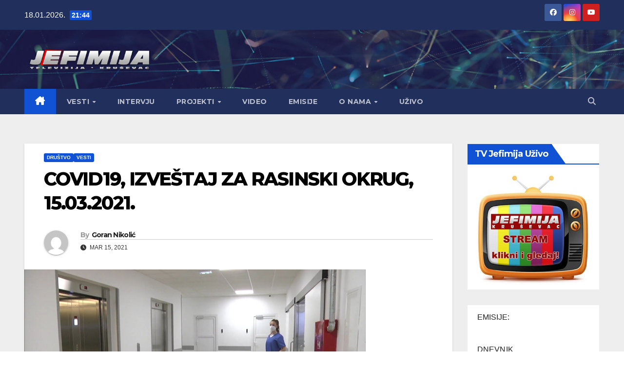

--- FILE ---
content_type: text/html; charset=UTF-8
request_url: https://jefimija.tv/covid19-izvestaj-za-rasinski-okrug-15-03-2021/
body_size: 22178
content:
<!DOCTYPE html>
<html lang="sr-RS">
<head>
<meta charset="UTF-8">
<meta name="viewport" content="width=device-width, initial-scale=1">
<link rel="profile" href="https://gmpg.org/xfn/11">
<meta name='robots' content='index, follow, max-image-preview:large, max-snippet:-1, max-video-preview:-1' />

	<!-- This site is optimized with the Yoast SEO plugin v26.6 - https://yoast.com/wordpress/plugins/seo/ -->
	<title>COVID19, IZVEŠTAJ ZA RASINSKI OKRUG, 15.03.2021. - Jefimija TV, Kruševac</title>
	<link rel="canonical" href="https://jefimija.tv/covid19-izvestaj-za-rasinski-okrug-15-03-2021/" />
	<meta property="og:locale" content="sr_RS" />
	<meta property="og:type" content="article" />
	<meta property="og:title" content="COVID19, IZVEŠTAJ ZA RASINSKI OKRUG, 15.03.2021. - Jefimija TV, Kruševac" />
	<meta property="og:description" content="Izveštaj epidemiološke službe Zavoda za javno zdravlje Kruševac, za ponedeljak, 15. mart 2021. godine, pokazuje da je potvrđeno prisustvo Covid19 virusa kod još 94 ranije testirane osobe sa teritorije Rasinskog okruga: Kruševac 74, Varvarin 14,  Ćićevac 4 i Aleksandrovac dvoje novoinficiranih, dok za opštine Trstenik i Brus danas nema novih podataka.  Na Covid odeljenjima kruševačke [&hellip;]" />
	<meta property="og:url" content="https://jefimija.tv/covid19-izvestaj-za-rasinski-okrug-15-03-2021/" />
	<meta property="og:site_name" content="Jefimija TV, Kruševac" />
	<meta property="article:published_time" content="2021-03-15T10:45:29+00:00" />
	<meta property="article:modified_time" content="2021-03-16T08:26:15+00:00" />
	<meta property="og:image" content="https://jefimija.tv/wp-content/uploads/2021/03/BOLNICA-sestra-jf.jpg" />
	<meta property="og:image:width" content="700" />
	<meta property="og:image:height" content="393" />
	<meta property="og:image:type" content="image/jpeg" />
	<meta name="author" content="Goran Nikolić" />
	<meta name="twitter:card" content="summary_large_image" />
	<meta name="twitter:label1" content="Napisano od" />
	<meta name="twitter:data1" content="Goran Nikolić" />
	<meta name="twitter:label2" content="Procenjeno vreme čitanja" />
	<meta name="twitter:data2" content="2 minuta" />
	<script type="application/ld+json" class="yoast-schema-graph">{"@context":"https://schema.org","@graph":[{"@type":"Article","@id":"https://jefimija.tv/covid19-izvestaj-za-rasinski-okrug-15-03-2021/#article","isPartOf":{"@id":"https://jefimija.tv/covid19-izvestaj-za-rasinski-okrug-15-03-2021/"},"author":{"name":"Goran Nikolić","@id":"https://jefimija.tv/#/schema/person/7a7c4207537668f5bb76f4d671c1f27d"},"headline":"COVID19, IZVEŠTAJ ZA RASINSKI OKRUG, 15.03.2021.","datePublished":"2021-03-15T10:45:29+00:00","dateModified":"2021-03-16T08:26:15+00:00","mainEntityOfPage":{"@id":"https://jefimija.tv/covid19-izvestaj-za-rasinski-okrug-15-03-2021/"},"wordCount":259,"publisher":{"@id":"https://jefimija.tv/#organization"},"image":{"@id":"https://jefimija.tv/covid19-izvestaj-za-rasinski-okrug-15-03-2021/#primaryimage"},"thumbnailUrl":"https://jefimija.tv/wp-content/uploads/2021/03/BOLNICA-sestra-jf.jpg","articleSection":["Društvo","Vesti"],"inLanguage":"sr-RS"},{"@type":"WebPage","@id":"https://jefimija.tv/covid19-izvestaj-za-rasinski-okrug-15-03-2021/","url":"https://jefimija.tv/covid19-izvestaj-za-rasinski-okrug-15-03-2021/","name":"COVID19, IZVEŠTAJ ZA RASINSKI OKRUG, 15.03.2021. - Jefimija TV, Kruševac","isPartOf":{"@id":"https://jefimija.tv/#website"},"primaryImageOfPage":{"@id":"https://jefimija.tv/covid19-izvestaj-za-rasinski-okrug-15-03-2021/#primaryimage"},"image":{"@id":"https://jefimija.tv/covid19-izvestaj-za-rasinski-okrug-15-03-2021/#primaryimage"},"thumbnailUrl":"https://jefimija.tv/wp-content/uploads/2021/03/BOLNICA-sestra-jf.jpg","datePublished":"2021-03-15T10:45:29+00:00","dateModified":"2021-03-16T08:26:15+00:00","breadcrumb":{"@id":"https://jefimija.tv/covid19-izvestaj-za-rasinski-okrug-15-03-2021/#breadcrumb"},"inLanguage":"sr-RS","potentialAction":[{"@type":"ReadAction","target":["https://jefimija.tv/covid19-izvestaj-za-rasinski-okrug-15-03-2021/"]}]},{"@type":"ImageObject","inLanguage":"sr-RS","@id":"https://jefimija.tv/covid19-izvestaj-za-rasinski-okrug-15-03-2021/#primaryimage","url":"https://jefimija.tv/wp-content/uploads/2021/03/BOLNICA-sestra-jf.jpg","contentUrl":"https://jefimija.tv/wp-content/uploads/2021/03/BOLNICA-sestra-jf.jpg","width":700,"height":393},{"@type":"BreadcrumbList","@id":"https://jefimija.tv/covid19-izvestaj-za-rasinski-okrug-15-03-2021/#breadcrumb","itemListElement":[{"@type":"ListItem","position":1,"name":"Početna","item":"https://jefimija.tv/"},{"@type":"ListItem","position":2,"name":"COVID19, IZVEŠTAJ ZA RASINSKI OKRUG, 15.03.2021."}]},{"@type":"WebSite","@id":"https://jefimija.tv/#website","url":"https://jefimija.tv/","name":"Jefimija TV, Kruševac","description":"","publisher":{"@id":"https://jefimija.tv/#organization"},"potentialAction":[{"@type":"SearchAction","target":{"@type":"EntryPoint","urlTemplate":"https://jefimija.tv/?s={search_term_string}"},"query-input":{"@type":"PropertyValueSpecification","valueRequired":true,"valueName":"search_term_string"}}],"inLanguage":"sr-RS"},{"@type":"Organization","@id":"https://jefimija.tv/#organization","name":"Jefimija TV, Kruševac","url":"https://jefimija.tv/","logo":{"@type":"ImageObject","inLanguage":"sr-RS","@id":"https://jefimija.tv/#/schema/logo/image/","url":"https://jefimija.tv/wp-content/uploads/2025/12/JEFIMIJA-Logo-2025-tr.png","contentUrl":"https://jefimija.tv/wp-content/uploads/2025/12/JEFIMIJA-Logo-2025-tr.png","width":400,"height":104,"caption":"Jefimija TV, Kruševac"},"image":{"@id":"https://jefimija.tv/#/schema/logo/image/"}},{"@type":"Person","@id":"https://jefimija.tv/#/schema/person/7a7c4207537668f5bb76f4d671c1f27d","name":"Goran Nikolić","image":{"@type":"ImageObject","inLanguage":"sr-RS","@id":"https://jefimija.tv/#/schema/person/image/","url":"https://secure.gravatar.com/avatar/00cdec62c1d9204ec6e557c4d78dedbe644aa83b728022698d12ba3327e10a36?s=96&d=mm&r=g","contentUrl":"https://secure.gravatar.com/avatar/00cdec62c1d9204ec6e557c4d78dedbe644aa83b728022698d12ba3327e10a36?s=96&d=mm&r=g","caption":"Goran Nikolić"},"sameAs":["https://jefimija.tv"],"url":"https://jefimija.tv/author/goran/"}]}</script>
	<!-- / Yoast SEO plugin. -->


<link rel='dns-prefetch' href='//static.addtoany.com' />
<link rel='dns-prefetch' href='//fonts.googleapis.com' />
<link rel="alternate" type="application/rss+xml" title="Jefimija TV, Kruševac &raquo; dovod" href="https://jefimija.tv/feed/" />
<link rel="alternate" type="application/rss+xml" title="Jefimija TV, Kruševac &raquo; dovod komentara" href="https://jefimija.tv/comments/feed/" />
<link rel="alternate" title="oEmbed (JSON)" type="application/json+oembed" href="https://jefimija.tv/wp-json/oembed/1.0/embed?url=https%3A%2F%2Fjefimija.tv%2Fcovid19-izvestaj-za-rasinski-okrug-15-03-2021%2F" />
<link rel="alternate" title="oEmbed (XML)" type="text/xml+oembed" href="https://jefimija.tv/wp-json/oembed/1.0/embed?url=https%3A%2F%2Fjefimija.tv%2Fcovid19-izvestaj-za-rasinski-okrug-15-03-2021%2F&#038;format=xml" />
		<style>
			.lazyload,
			.lazyloading {
				max-width: 100%;
			}
		</style>
		<style id='wp-img-auto-sizes-contain-inline-css'>
img:is([sizes=auto i],[sizes^="auto," i]){contain-intrinsic-size:3000px 1500px}
/*# sourceURL=wp-img-auto-sizes-contain-inline-css */
</style>
<link rel='stylesheet' id='cf7ic_style-css' href='https://jefimija.tv/wp-content/plugins/contact-form-7-image-captcha/css/cf7ic-style.css?ver=3.3.7' media='all' />
<link rel='stylesheet' id='twb-open-sans-css' href='https://fonts.googleapis.com/css?family=Open+Sans%3A300%2C400%2C500%2C600%2C700%2C800&#038;display=swap&#038;ver=cbdfbe805ab49631768dc4e97287e38f' media='all' />
<link rel='stylesheet' id='twb-global-css' href='https://jefimija.tv/wp-content/plugins/slider-wd/booster/assets/css/global.css?ver=1.0.0' media='all' />
<style id='wp-emoji-styles-inline-css'>

	img.wp-smiley, img.emoji {
		display: inline !important;
		border: none !important;
		box-shadow: none !important;
		height: 1em !important;
		width: 1em !important;
		margin: 0 0.07em !important;
		vertical-align: -0.1em !important;
		background: none !important;
		padding: 0 !important;
	}
/*# sourceURL=wp-emoji-styles-inline-css */
</style>
<style id='wp-block-library-inline-css'>
:root{--wp-block-synced-color:#7a00df;--wp-block-synced-color--rgb:122,0,223;--wp-bound-block-color:var(--wp-block-synced-color);--wp-editor-canvas-background:#ddd;--wp-admin-theme-color:#007cba;--wp-admin-theme-color--rgb:0,124,186;--wp-admin-theme-color-darker-10:#006ba1;--wp-admin-theme-color-darker-10--rgb:0,107,160.5;--wp-admin-theme-color-darker-20:#005a87;--wp-admin-theme-color-darker-20--rgb:0,90,135;--wp-admin-border-width-focus:2px}@media (min-resolution:192dpi){:root{--wp-admin-border-width-focus:1.5px}}.wp-element-button{cursor:pointer}:root .has-very-light-gray-background-color{background-color:#eee}:root .has-very-dark-gray-background-color{background-color:#313131}:root .has-very-light-gray-color{color:#eee}:root .has-very-dark-gray-color{color:#313131}:root .has-vivid-green-cyan-to-vivid-cyan-blue-gradient-background{background:linear-gradient(135deg,#00d084,#0693e3)}:root .has-purple-crush-gradient-background{background:linear-gradient(135deg,#34e2e4,#4721fb 50%,#ab1dfe)}:root .has-hazy-dawn-gradient-background{background:linear-gradient(135deg,#faaca8,#dad0ec)}:root .has-subdued-olive-gradient-background{background:linear-gradient(135deg,#fafae1,#67a671)}:root .has-atomic-cream-gradient-background{background:linear-gradient(135deg,#fdd79a,#004a59)}:root .has-nightshade-gradient-background{background:linear-gradient(135deg,#330968,#31cdcf)}:root .has-midnight-gradient-background{background:linear-gradient(135deg,#020381,#2874fc)}:root{--wp--preset--font-size--normal:16px;--wp--preset--font-size--huge:42px}.has-regular-font-size{font-size:1em}.has-larger-font-size{font-size:2.625em}.has-normal-font-size{font-size:var(--wp--preset--font-size--normal)}.has-huge-font-size{font-size:var(--wp--preset--font-size--huge)}.has-text-align-center{text-align:center}.has-text-align-left{text-align:left}.has-text-align-right{text-align:right}.has-fit-text{white-space:nowrap!important}#end-resizable-editor-section{display:none}.aligncenter{clear:both}.items-justified-left{justify-content:flex-start}.items-justified-center{justify-content:center}.items-justified-right{justify-content:flex-end}.items-justified-space-between{justify-content:space-between}.screen-reader-text{border:0;clip-path:inset(50%);height:1px;margin:-1px;overflow:hidden;padding:0;position:absolute;width:1px;word-wrap:normal!important}.screen-reader-text:focus{background-color:#ddd;clip-path:none;color:#444;display:block;font-size:1em;height:auto;left:5px;line-height:normal;padding:15px 23px 14px;text-decoration:none;top:5px;width:auto;z-index:100000}html :where(.has-border-color){border-style:solid}html :where([style*=border-top-color]){border-top-style:solid}html :where([style*=border-right-color]){border-right-style:solid}html :where([style*=border-bottom-color]){border-bottom-style:solid}html :where([style*=border-left-color]){border-left-style:solid}html :where([style*=border-width]){border-style:solid}html :where([style*=border-top-width]){border-top-style:solid}html :where([style*=border-right-width]){border-right-style:solid}html :where([style*=border-bottom-width]){border-bottom-style:solid}html :where([style*=border-left-width]){border-left-style:solid}html :where(img[class*=wp-image-]){height:auto;max-width:100%}:where(figure){margin:0 0 1em}html :where(.is-position-sticky){--wp-admin--admin-bar--position-offset:var(--wp-admin--admin-bar--height,0px)}@media screen and (max-width:600px){html :where(.is-position-sticky){--wp-admin--admin-bar--position-offset:0px}}

/*# sourceURL=wp-block-library-inline-css */
</style><style id='global-styles-inline-css'>
:root{--wp--preset--aspect-ratio--square: 1;--wp--preset--aspect-ratio--4-3: 4/3;--wp--preset--aspect-ratio--3-4: 3/4;--wp--preset--aspect-ratio--3-2: 3/2;--wp--preset--aspect-ratio--2-3: 2/3;--wp--preset--aspect-ratio--16-9: 16/9;--wp--preset--aspect-ratio--9-16: 9/16;--wp--preset--color--black: #000000;--wp--preset--color--cyan-bluish-gray: #abb8c3;--wp--preset--color--white: #ffffff;--wp--preset--color--pale-pink: #f78da7;--wp--preset--color--vivid-red: #cf2e2e;--wp--preset--color--luminous-vivid-orange: #ff6900;--wp--preset--color--luminous-vivid-amber: #fcb900;--wp--preset--color--light-green-cyan: #7bdcb5;--wp--preset--color--vivid-green-cyan: #00d084;--wp--preset--color--pale-cyan-blue: #8ed1fc;--wp--preset--color--vivid-cyan-blue: #0693e3;--wp--preset--color--vivid-purple: #9b51e0;--wp--preset--gradient--vivid-cyan-blue-to-vivid-purple: linear-gradient(135deg,rgb(6,147,227) 0%,rgb(155,81,224) 100%);--wp--preset--gradient--light-green-cyan-to-vivid-green-cyan: linear-gradient(135deg,rgb(122,220,180) 0%,rgb(0,208,130) 100%);--wp--preset--gradient--luminous-vivid-amber-to-luminous-vivid-orange: linear-gradient(135deg,rgb(252,185,0) 0%,rgb(255,105,0) 100%);--wp--preset--gradient--luminous-vivid-orange-to-vivid-red: linear-gradient(135deg,rgb(255,105,0) 0%,rgb(207,46,46) 100%);--wp--preset--gradient--very-light-gray-to-cyan-bluish-gray: linear-gradient(135deg,rgb(238,238,238) 0%,rgb(169,184,195) 100%);--wp--preset--gradient--cool-to-warm-spectrum: linear-gradient(135deg,rgb(74,234,220) 0%,rgb(151,120,209) 20%,rgb(207,42,186) 40%,rgb(238,44,130) 60%,rgb(251,105,98) 80%,rgb(254,248,76) 100%);--wp--preset--gradient--blush-light-purple: linear-gradient(135deg,rgb(255,206,236) 0%,rgb(152,150,240) 100%);--wp--preset--gradient--blush-bordeaux: linear-gradient(135deg,rgb(254,205,165) 0%,rgb(254,45,45) 50%,rgb(107,0,62) 100%);--wp--preset--gradient--luminous-dusk: linear-gradient(135deg,rgb(255,203,112) 0%,rgb(199,81,192) 50%,rgb(65,88,208) 100%);--wp--preset--gradient--pale-ocean: linear-gradient(135deg,rgb(255,245,203) 0%,rgb(182,227,212) 50%,rgb(51,167,181) 100%);--wp--preset--gradient--electric-grass: linear-gradient(135deg,rgb(202,248,128) 0%,rgb(113,206,126) 100%);--wp--preset--gradient--midnight: linear-gradient(135deg,rgb(2,3,129) 0%,rgb(40,116,252) 100%);--wp--preset--font-size--small: 13px;--wp--preset--font-size--medium: 20px;--wp--preset--font-size--large: 36px;--wp--preset--font-size--x-large: 42px;--wp--preset--spacing--20: 0.44rem;--wp--preset--spacing--30: 0.67rem;--wp--preset--spacing--40: 1rem;--wp--preset--spacing--50: 1.5rem;--wp--preset--spacing--60: 2.25rem;--wp--preset--spacing--70: 3.38rem;--wp--preset--spacing--80: 5.06rem;--wp--preset--shadow--natural: 6px 6px 9px rgba(0, 0, 0, 0.2);--wp--preset--shadow--deep: 12px 12px 50px rgba(0, 0, 0, 0.4);--wp--preset--shadow--sharp: 6px 6px 0px rgba(0, 0, 0, 0.2);--wp--preset--shadow--outlined: 6px 6px 0px -3px rgb(255, 255, 255), 6px 6px rgb(0, 0, 0);--wp--preset--shadow--crisp: 6px 6px 0px rgb(0, 0, 0);}:root :where(.is-layout-flow) > :first-child{margin-block-start: 0;}:root :where(.is-layout-flow) > :last-child{margin-block-end: 0;}:root :where(.is-layout-flow) > *{margin-block-start: 24px;margin-block-end: 0;}:root :where(.is-layout-constrained) > :first-child{margin-block-start: 0;}:root :where(.is-layout-constrained) > :last-child{margin-block-end: 0;}:root :where(.is-layout-constrained) > *{margin-block-start: 24px;margin-block-end: 0;}:root :where(.is-layout-flex){gap: 24px;}:root :where(.is-layout-grid){gap: 24px;}body .is-layout-flex{display: flex;}.is-layout-flex{flex-wrap: wrap;align-items: center;}.is-layout-flex > :is(*, div){margin: 0;}body .is-layout-grid{display: grid;}.is-layout-grid > :is(*, div){margin: 0;}.has-black-color{color: var(--wp--preset--color--black) !important;}.has-cyan-bluish-gray-color{color: var(--wp--preset--color--cyan-bluish-gray) !important;}.has-white-color{color: var(--wp--preset--color--white) !important;}.has-pale-pink-color{color: var(--wp--preset--color--pale-pink) !important;}.has-vivid-red-color{color: var(--wp--preset--color--vivid-red) !important;}.has-luminous-vivid-orange-color{color: var(--wp--preset--color--luminous-vivid-orange) !important;}.has-luminous-vivid-amber-color{color: var(--wp--preset--color--luminous-vivid-amber) !important;}.has-light-green-cyan-color{color: var(--wp--preset--color--light-green-cyan) !important;}.has-vivid-green-cyan-color{color: var(--wp--preset--color--vivid-green-cyan) !important;}.has-pale-cyan-blue-color{color: var(--wp--preset--color--pale-cyan-blue) !important;}.has-vivid-cyan-blue-color{color: var(--wp--preset--color--vivid-cyan-blue) !important;}.has-vivid-purple-color{color: var(--wp--preset--color--vivid-purple) !important;}.has-black-background-color{background-color: var(--wp--preset--color--black) !important;}.has-cyan-bluish-gray-background-color{background-color: var(--wp--preset--color--cyan-bluish-gray) !important;}.has-white-background-color{background-color: var(--wp--preset--color--white) !important;}.has-pale-pink-background-color{background-color: var(--wp--preset--color--pale-pink) !important;}.has-vivid-red-background-color{background-color: var(--wp--preset--color--vivid-red) !important;}.has-luminous-vivid-orange-background-color{background-color: var(--wp--preset--color--luminous-vivid-orange) !important;}.has-luminous-vivid-amber-background-color{background-color: var(--wp--preset--color--luminous-vivid-amber) !important;}.has-light-green-cyan-background-color{background-color: var(--wp--preset--color--light-green-cyan) !important;}.has-vivid-green-cyan-background-color{background-color: var(--wp--preset--color--vivid-green-cyan) !important;}.has-pale-cyan-blue-background-color{background-color: var(--wp--preset--color--pale-cyan-blue) !important;}.has-vivid-cyan-blue-background-color{background-color: var(--wp--preset--color--vivid-cyan-blue) !important;}.has-vivid-purple-background-color{background-color: var(--wp--preset--color--vivid-purple) !important;}.has-black-border-color{border-color: var(--wp--preset--color--black) !important;}.has-cyan-bluish-gray-border-color{border-color: var(--wp--preset--color--cyan-bluish-gray) !important;}.has-white-border-color{border-color: var(--wp--preset--color--white) !important;}.has-pale-pink-border-color{border-color: var(--wp--preset--color--pale-pink) !important;}.has-vivid-red-border-color{border-color: var(--wp--preset--color--vivid-red) !important;}.has-luminous-vivid-orange-border-color{border-color: var(--wp--preset--color--luminous-vivid-orange) !important;}.has-luminous-vivid-amber-border-color{border-color: var(--wp--preset--color--luminous-vivid-amber) !important;}.has-light-green-cyan-border-color{border-color: var(--wp--preset--color--light-green-cyan) !important;}.has-vivid-green-cyan-border-color{border-color: var(--wp--preset--color--vivid-green-cyan) !important;}.has-pale-cyan-blue-border-color{border-color: var(--wp--preset--color--pale-cyan-blue) !important;}.has-vivid-cyan-blue-border-color{border-color: var(--wp--preset--color--vivid-cyan-blue) !important;}.has-vivid-purple-border-color{border-color: var(--wp--preset--color--vivid-purple) !important;}.has-vivid-cyan-blue-to-vivid-purple-gradient-background{background: var(--wp--preset--gradient--vivid-cyan-blue-to-vivid-purple) !important;}.has-light-green-cyan-to-vivid-green-cyan-gradient-background{background: var(--wp--preset--gradient--light-green-cyan-to-vivid-green-cyan) !important;}.has-luminous-vivid-amber-to-luminous-vivid-orange-gradient-background{background: var(--wp--preset--gradient--luminous-vivid-amber-to-luminous-vivid-orange) !important;}.has-luminous-vivid-orange-to-vivid-red-gradient-background{background: var(--wp--preset--gradient--luminous-vivid-orange-to-vivid-red) !important;}.has-very-light-gray-to-cyan-bluish-gray-gradient-background{background: var(--wp--preset--gradient--very-light-gray-to-cyan-bluish-gray) !important;}.has-cool-to-warm-spectrum-gradient-background{background: var(--wp--preset--gradient--cool-to-warm-spectrum) !important;}.has-blush-light-purple-gradient-background{background: var(--wp--preset--gradient--blush-light-purple) !important;}.has-blush-bordeaux-gradient-background{background: var(--wp--preset--gradient--blush-bordeaux) !important;}.has-luminous-dusk-gradient-background{background: var(--wp--preset--gradient--luminous-dusk) !important;}.has-pale-ocean-gradient-background{background: var(--wp--preset--gradient--pale-ocean) !important;}.has-electric-grass-gradient-background{background: var(--wp--preset--gradient--electric-grass) !important;}.has-midnight-gradient-background{background: var(--wp--preset--gradient--midnight) !important;}.has-small-font-size{font-size: var(--wp--preset--font-size--small) !important;}.has-medium-font-size{font-size: var(--wp--preset--font-size--medium) !important;}.has-large-font-size{font-size: var(--wp--preset--font-size--large) !important;}.has-x-large-font-size{font-size: var(--wp--preset--font-size--x-large) !important;}
/*# sourceURL=global-styles-inline-css */
</style>

<style id='classic-theme-styles-inline-css'>
/*! This file is auto-generated */
.wp-block-button__link{color:#fff;background-color:#32373c;border-radius:9999px;box-shadow:none;text-decoration:none;padding:calc(.667em + 2px) calc(1.333em + 2px);font-size:1.125em}.wp-block-file__button{background:#32373c;color:#fff;text-decoration:none}
/*# sourceURL=/wp-includes/css/classic-themes.min.css */
</style>
<link rel='stylesheet' id='contact-form-7-css' href='https://jefimija.tv/wp-content/plugins/contact-form-7/includes/css/styles.css?ver=6.1.4' media='all' />
<link rel='stylesheet' id='bootstrap-css' href='https://jefimija.tv/wp-content/themes/newsup/css/bootstrap.css?ver=cbdfbe805ab49631768dc4e97287e38f' media='all' />
<link rel='stylesheet' id='chld_thm_cfg_parent-css' href='https://jefimija.tv/wp-content/themes/newsup/style.css?ver=cbdfbe805ab49631768dc4e97287e38f' media='all' />
<link rel='stylesheet' id='newsup-fonts-css' href='//fonts.googleapis.com/css?family=Montserrat%3A400%2C500%2C700%2C800%7CWork%2BSans%3A300%2C400%2C500%2C600%2C700%2C800%2C900%26display%3Dswap&#038;subset=latin%2Clatin-ext' media='all' />
<link rel='stylesheet' id='newsup-style-css' href='https://jefimija.tv/wp-content/themes/newsup-child/style.css?ver=5.1.9.1765496782' media='all' />
<link rel='stylesheet' id='newsup-default-css' href='https://jefimija.tv/wp-content/themes/newsup/css/colors/default.css?ver=cbdfbe805ab49631768dc4e97287e38f' media='all' />
<link rel='stylesheet' id='font-awesome-5-all-css' href='https://jefimija.tv/wp-content/themes/newsup/css/font-awesome/css/all.min.css?ver=cbdfbe805ab49631768dc4e97287e38f' media='all' />
<link rel='stylesheet' id='font-awesome-4-shim-css' href='https://jefimija.tv/wp-content/themes/newsup/css/font-awesome/css/v4-shims.min.css?ver=cbdfbe805ab49631768dc4e97287e38f' media='all' />
<link rel='stylesheet' id='owl-carousel-css' href='https://jefimija.tv/wp-content/themes/newsup/css/owl.carousel.css?ver=cbdfbe805ab49631768dc4e97287e38f' media='all' />
<link rel='stylesheet' id='smartmenus-css' href='https://jefimija.tv/wp-content/themes/newsup/css/jquery.smartmenus.bootstrap.css?ver=cbdfbe805ab49631768dc4e97287e38f' media='all' />
<link rel='stylesheet' id='newsup-custom-css-css' href='https://jefimija.tv/wp-content/themes/newsup/inc/ansar/customize/css/customizer.css?ver=1.0' media='all' />
<link rel='stylesheet' id='addtoany-css' href='https://jefimija.tv/wp-content/plugins/add-to-any/addtoany.min.css?ver=1.16' media='all' />
<script src="https://jefimija.tv/wp-includes/js/jquery/jquery.min.js?ver=3.7.1" id="jquery-core-js"></script>
<script src="https://jefimija.tv/wp-includes/js/jquery/jquery-migrate.min.js?ver=3.4.1" id="jquery-migrate-js"></script>
<script src="https://jefimija.tv/wp-content/plugins/slider-wd/booster/assets/js/circle-progress.js?ver=1.2.2" id="twb-circle-js"></script>
<script id="twb-global-js-extra">
var twb = {"nonce":"618116b09e","ajax_url":"https://jefimija.tv/wp-admin/admin-ajax.php","plugin_url":"https://jefimija.tv/wp-content/plugins/slider-wd/booster","href":"https://jefimija.tv/wp-admin/admin.php?page=twb_slider_wd"};
var twb = {"nonce":"618116b09e","ajax_url":"https://jefimija.tv/wp-admin/admin-ajax.php","plugin_url":"https://jefimija.tv/wp-content/plugins/slider-wd/booster","href":"https://jefimija.tv/wp-admin/admin.php?page=twb_slider_wd"};
//# sourceURL=twb-global-js-extra
</script>
<script src="https://jefimija.tv/wp-content/plugins/slider-wd/booster/assets/js/global.js?ver=1.0.0" id="twb-global-js"></script>
<script id="addtoany-core-js-before">
window.a2a_config=window.a2a_config||{};a2a_config.callbacks=[];a2a_config.overlays=[];a2a_config.templates={};a2a_localize = {
	Share: "Share",
	Save: "Save",
	Subscribe: "Subscribe",
	Email: "Email",
	Bookmark: "Bookmark",
	ShowAll: "Show all",
	ShowLess: "Show less",
	FindServices: "Find service(s)",
	FindAnyServiceToAddTo: "Instantly find any service to add to",
	PoweredBy: "Powered by",
	ShareViaEmail: "Share via email",
	SubscribeViaEmail: "Subscribe via email",
	BookmarkInYourBrowser: "Bookmark in your browser",
	BookmarkInstructions: "Press Ctrl+D or \u2318+D to bookmark this page",
	AddToYourFavorites: "Add to your favorites",
	SendFromWebOrProgram: "Send from any email address or email program",
	EmailProgram: "Email program",
	More: "More&#8230;",
	ThanksForSharing: "Thanks for sharing!",
	ThanksForFollowing: "Thanks for following!"
};


//# sourceURL=addtoany-core-js-before
</script>
<script defer src="https://static.addtoany.com/menu/page.js" id="addtoany-core-js"></script>
<script defer src="https://jefimija.tv/wp-content/plugins/add-to-any/addtoany.min.js?ver=1.1" id="addtoany-jquery-js"></script>
<script async="async" src="https://jefimija.tv/wp-content/plugins/playerjs/playerjs_default.js?ver=cbdfbe805ab49631768dc4e97287e38f" id="playerjs-js-js"></script>
<script src="https://jefimija.tv/wp-content/themes/newsup/js/navigation.js?ver=cbdfbe805ab49631768dc4e97287e38f" id="newsup-navigation-js"></script>
<script src="https://jefimija.tv/wp-content/themes/newsup/js/bootstrap.js?ver=cbdfbe805ab49631768dc4e97287e38f" id="bootstrap-js"></script>
<script src="https://jefimija.tv/wp-content/themes/newsup/js/owl.carousel.min.js?ver=cbdfbe805ab49631768dc4e97287e38f" id="owl-carousel-min-js"></script>
<script src="https://jefimija.tv/wp-content/themes/newsup/js/jquery.smartmenus.js?ver=cbdfbe805ab49631768dc4e97287e38f" id="smartmenus-js-js"></script>
<script src="https://jefimija.tv/wp-content/themes/newsup/js/jquery.smartmenus.bootstrap.js?ver=cbdfbe805ab49631768dc4e97287e38f" id="bootstrap-smartmenus-js-js"></script>
<script src="https://jefimija.tv/wp-content/themes/newsup/js/jquery.marquee.js?ver=cbdfbe805ab49631768dc4e97287e38f" id="newsup-marquee-js-js"></script>
<script src="https://jefimija.tv/wp-content/themes/newsup/js/main.js?ver=cbdfbe805ab49631768dc4e97287e38f" id="newsup-main-js-js"></script>
<link rel="https://api.w.org/" href="https://jefimija.tv/wp-json/" /><link rel="alternate" title="JSON" type="application/json" href="https://jefimija.tv/wp-json/wp/v2/posts/31504" />		<script>
			document.documentElement.className = document.documentElement.className.replace('no-js', 'js');
		</script>
				<style>
			.no-js img.lazyload {
				display: none;
			}

			figure.wp-block-image img.lazyloading {
				min-width: 150px;
			}

			.lazyload,
			.lazyloading {
				--smush-placeholder-width: 100px;
				--smush-placeholder-aspect-ratio: 1/1;
				width: var(--smush-image-width, var(--smush-placeholder-width)) !important;
				aspect-ratio: var(--smush-image-aspect-ratio, var(--smush-placeholder-aspect-ratio)) !important;
			}

						.lazyload, .lazyloading {
				opacity: 0;
			}

			.lazyloaded {
				opacity: 1;
				transition: opacity 400ms;
				transition-delay: 0ms;
			}

					</style>
		 
<style type="text/css" id="custom-background-css">
    .wrapper { background-color: #eee; }
</style>
    <style type="text/css">
            .site-title,
        .site-description {
            position: absolute;
            clip: rect(1px, 1px, 1px, 1px);
        }
        </style>
    <link rel="icon" href="https://jefimija.tv/wp-content/uploads/2018/03/cropped-logo-sajt1-32x32.png" sizes="32x32" />
<link rel="icon" href="https://jefimija.tv/wp-content/uploads/2018/03/cropped-logo-sajt1-192x192.png" sizes="192x192" />
<link rel="apple-touch-icon" href="https://jefimija.tv/wp-content/uploads/2018/03/cropped-logo-sajt1-180x180.png" />
<meta name="msapplication-TileImage" content="https://jefimija.tv/wp-content/uploads/2018/03/cropped-logo-sajt1-270x270.png" />
		<style id="wp-custom-css">
			/* SKALIRANJE FEATURED SLIKE DA SE VIDI CELA */
.mg-post-thumb.back-img {
    background-size: contain !important;
    background-position: center center !important;
    background-repeat: no-repeat !important;

    /* Ovo ukida fiksnu visinu teme */
    height: auto !important;
    min-height: 0 !important;

    /* Definiši aspekt slike (ovo je najbitnije!) */
    aspect-ratio: 16 / 9;
    background-color: #ffffff; /* ili #000 ako želiš crnu pozadinu */
}
/* ===== end featured ===== */		</style>
		<link rel='stylesheet' id='accordions-style-css' href='https://jefimija.tv/wp-content/plugins/accordions/assets/frontend/css/style.css?ver=2.3.10' media='all' />
<link rel='stylesheet' id='jquery-ui-css' href='https://jefimija.tv/wp-content/plugins/accordions/assets/frontend/css/jquery-ui.css?ver=1.12.1' media='all' />
<link rel='stylesheet' id='accordions-themes-css' href='https://jefimija.tv/wp-content/plugins/accordions/assets/global/css/themes.style.css?ver=1.0.0' media='all' />
</head>
<body data-rsssl=1 class="wp-singular post-template-default single single-post postid-31504 single-format-standard wp-custom-logo wp-embed-responsive wp-theme-newsup wp-child-theme-newsup-child ta-hide-date-author-in-list" >
<div id="page" class="site">
<a class="skip-link screen-reader-text" href="#content">
Skip to content</a>
  <div class="wrapper" id="custom-background-css">
    <header class="mg-headwidget">
      <!--==================== TOP BAR ====================-->
      <div class="mg-head-detail hidden-xs">
    <div class="container-fluid">
        <div class="row align-items-center">
            <div class="col-md-6 col-xs-12">
                <ul class="info-left">
                                <li>18.01.2026.                <span class="time">  21:44</span>
                        </li>
                        </ul>
            </div>
            <div class="col-md-6 col-xs-12">
                <ul class="mg-social info-right">
                            <li>
            <a  target="_blank"  href="https://www.facebook.com/share/17ZZdk8d5w/">
                <span class="icon-soci facebook">
                    <i class="fab fa-facebook"></i>
                </span> 
            </a>
        </li>
                <li>
            <a target="_blank"  href="https://www.instagram.com/televizijajefimija?igsh=aWZtcXQ0cno5d24w">
                <span class="icon-soci instagram">
                    <i class="fab fa-instagram"></i>
                </span>
            </a>
        </li>
                <li>
            <a target="_blank"  href="https://www.youtube.com/@tvjefimija">
                <span class="icon-soci youtube">
                    <i class="fab fa-youtube"></i>
                </span>
            </a>
        </li>
                        </ul>
            </div>
        </div>
    </div>
</div>
      <div class="clearfix"></div>

      
      <div class="mg-nav-widget-area-back lazyload" style='background-image:inherit;' data-bg-image="url(&quot;https://jefimija.tv/wp-content/themes/newsup/images/head-back.jpg&quot; )">
                <div class="overlay">
          <div class="inner"  style="background-color:rgba(32,47,91,0.4);" > 
              <div class="container-fluid">
                  <div class="mg-nav-widget-area">
                    <div class="row align-items-center">
                      <div class="col-md-3 text-center-xs">
                        <div class="navbar-header">
                          <div class="site-logo">
    <a href="https://jefimija.tv/" class="custom-logo-link" rel="home"><img width="400" height="104" data-src="https://jefimija.tv/wp-content/uploads/2025/12/JEFIMIJA-Logo-2025-tr.png" class="custom-logo lazyload" alt="" decoding="async" data-srcset="https://jefimija.tv/wp-content/uploads/2025/12/JEFIMIJA-Logo-2025-tr.png 400w, https://jefimija.tv/wp-content/uploads/2025/12/JEFIMIJA-Logo-2025-tr-300x78.png 300w" data-sizes="(max-width: 400px) 100vw, 400px" src="[data-uri]" style="--smush-placeholder-width: 400px; --smush-placeholder-aspect-ratio: 400/104;" /></a></div>

                          <div class="site-branding-text d-none">
                                                            <p class="site-title"> <a href="https://jefimija.tv/" rel="home">Jefimija TV, Kruševac</a></p>
                                                            <p class="site-description"></p>
                          </div>    
                        </div>
                      </div>
                                          </div>
                  </div>
              </div>
          </div>
        </div>
      </div>
    <div class="mg-menu-full">
      <nav class="navbar navbar-expand-lg navbar-wp">
        <div class="container-fluid">
          <!-- Right nav -->
          <div class="m-header align-items-center">
                            <a class="mobilehomebtn" href="https://jefimija.tv"><span class="fa-solid fa-house-chimney"></span></a>
              <!-- navbar-toggle -->
              <button class="navbar-toggler mx-auto" type="button" data-toggle="collapse" data-target="#navbar-wp" aria-controls="navbarSupportedContent" aria-expanded="false" aria-label="Toggle navigation">
                <span class="burger">
                  <span class="burger-line"></span>
                  <span class="burger-line"></span>
                  <span class="burger-line"></span>
                </span>
              </button>
              <!-- /navbar-toggle -->
                          <div class="dropdown show mg-search-box pr-2">
                <a class="dropdown-toggle msearch ml-auto" href="#" role="button" id="dropdownMenuLink" data-toggle="dropdown" aria-haspopup="true" aria-expanded="false">
                <i class="fas fa-search"></i>
                </a> 
                <div class="dropdown-menu searchinner" aria-labelledby="dropdownMenuLink">
                    <form role="search" method="get" id="searchform" action="https://jefimija.tv/">
  <div class="input-group">
    <input type="search" class="form-control" placeholder="Search" value="" name="s" />
    <span class="input-group-btn btn-default">
    <button type="submit" class="btn"> <i class="fas fa-search"></i> </button>
    </span> </div>
</form>                </div>
            </div>
                      
          </div>
          <!-- /Right nav --> 
          <div class="collapse navbar-collapse" id="navbar-wp">
            <div class="d-md-block">
              <ul id="menu-menu" class="nav navbar-nav mr-auto "><li class="active home"><a class="homebtn" href="https://jefimija.tv"><span class='fa-solid fa-house-chimney'></span></a></li><li id="menu-item-155" class="menu-item menu-item-type-taxonomy menu-item-object-category current-post-ancestor current-menu-parent current-post-parent menu-item-has-children menu-item-155 dropdown"><a class="nav-link" title="Vesti" href="https://jefimija.tv/category/vesti/" data-toggle="dropdown" class="dropdown-toggle">Vesti </a>
<ul role="menu" class=" dropdown-menu">
	<li id="menu-item-160" class="menu-item menu-item-type-taxonomy menu-item-object-category menu-item-160"><a class="dropdown-item" title="Politika" href="https://jefimija.tv/category/vesti/politika/">Politika</a></li>
	<li id="menu-item-157" class="menu-item menu-item-type-taxonomy menu-item-object-category menu-item-157"><a class="dropdown-item" title="Ekonomija" href="https://jefimija.tv/category/vesti/ekonomija/">Ekonomija</a></li>
	<li id="menu-item-158" class="menu-item menu-item-type-taxonomy menu-item-object-category menu-item-158"><a class="dropdown-item" title="Hronika" href="https://jefimija.tv/category/vesti/hronika/">Hronika</a></li>
	<li id="menu-item-159" class="menu-item menu-item-type-taxonomy menu-item-object-category menu-item-159"><a class="dropdown-item" title="Kultura" href="https://jefimija.tv/category/vesti/kultura/">Kultura</a></li>
	<li id="menu-item-156" class="menu-item menu-item-type-taxonomy menu-item-object-category current-post-ancestor current-menu-parent current-post-parent menu-item-156"><a class="dropdown-item" title="Društvo" href="https://jefimija.tv/category/vesti/drustvo/">Društvo</a></li>
	<li id="menu-item-149" class="menu-item menu-item-type-taxonomy menu-item-object-category menu-item-149"><a class="dropdown-item" title="Sport" href="https://jefimija.tv/category/sport/">Sport</a></li>
</ul>
</li>
<li id="menu-item-143" class="menu-item menu-item-type-taxonomy menu-item-object-category menu-item-143"><a class="nav-link" title="Intervju" href="https://jefimija.tv/category/intervju/">Intervju</a></li>
<li id="menu-item-18257" class="menu-item menu-item-type-taxonomy menu-item-object-category menu-item-has-children menu-item-18257 dropdown"><a class="nav-link" title="Projekti" href="https://jefimija.tv/category/projekti/" data-toggle="dropdown" class="dropdown-toggle">Projekti </a>
<ul role="menu" class=" dropdown-menu">
	<li id="menu-item-61642" class="menu-item menu-item-type-taxonomy menu-item-object-category menu-item-61642"><a class="dropdown-item" title="#krozKruševac" href="https://jefimija.tv/category/projekti/krozkrusevac/">#krozKruševac</a></li>
	<li id="menu-item-69753" class="menu-item menu-item-type-taxonomy menu-item-object-category menu-item-69753"><a class="dropdown-item" title="Kulturni objektiv" href="https://jefimija.tv/category/projekti/kulturni-objektiv/">Kulturni objektiv</a></li>
	<li id="menu-item-61644" class="menu-item menu-item-type-taxonomy menu-item-object-category menu-item-61644"><a class="dropdown-item" title="Nije baš sve lako kad si mlad" href="https://jefimija.tv/category/projekti/nije-bas-sve-lako-kad-si-mlad/">Nije baš sve lako kad si mlad</a></li>
	<li id="menu-item-18258" class="menu-item menu-item-type-taxonomy menu-item-object-category menu-item-18258"><a class="dropdown-item" title="Parakinov brod" href="https://jefimija.tv/category/projekti/parakinov-brod-projekti/">Parakinov brod</a></li>
	<li id="menu-item-61643" class="menu-item menu-item-type-taxonomy menu-item-object-category menu-item-61643"><a class="dropdown-item" title="MS - menjamo svest" href="https://jefimija.tv/category/projekti/ms-menjamo-svest/">MS &#8211; menjamo svest</a></li>
	<li id="menu-item-69754" class="menu-item menu-item-type-taxonomy menu-item-object-category menu-item-69754"><a class="dropdown-item" title="Vreme je za sport" href="https://jefimija.tv/category/projekti/vreme-je-za-sport/">Vreme je za sport</a></li>
	<li id="menu-item-69755" class="menu-item menu-item-type-taxonomy menu-item-object-category menu-item-69755"><a class="dropdown-item" title="Vrnjački sport" href="https://jefimija.tv/category/projekti/vrnjacki-sport/">Vrnjački sport</a></li>
</ul>
</li>
<li id="menu-item-513" class="menu-item menu-item-type-post_type menu-item-object-page menu-item-513"><a class="nav-link" title="Video" href="https://jefimija.tv/video/">Video</a></li>
<li id="menu-item-142" class="menu-item menu-item-type-taxonomy menu-item-object-category menu-item-142"><a class="nav-link" title="Emisije" href="https://jefimija.tv/category/emisije/">Emisije</a></li>
<li id="menu-item-307" class="menu-item menu-item-type-post_type menu-item-object-page menu-item-has-children menu-item-307 dropdown"><a class="nav-link" title="O nama" href="https://jefimija.tv/o-nama/" data-toggle="dropdown" class="dropdown-toggle">O nama </a>
<ul role="menu" class=" dropdown-menu">
	<li id="menu-item-308" class="menu-item menu-item-type-custom menu-item-object-custom menu-item-308"><a class="dropdown-item" title="Marketing" href="https://jefimija.tv/marketing/">Marketing</a></li>
	<li id="menu-item-306" class="menu-item menu-item-type-post_type menu-item-object-page menu-item-306"><a class="dropdown-item" title="Kontakt" href="https://jefimija.tv/kontakt/">Kontakt</a></li>
	<li id="menu-item-54613" class="menu-item menu-item-type-post_type menu-item-object-page menu-item-54613"><a class="dropdown-item" title="Impresum" href="https://jefimija.tv/impresum/">Impresum</a></li>
</ul>
</li>
<li id="menu-item-64124" class="menu-item menu-item-type-post_type menu-item-object-page menu-item-64124"><a class="nav-link" title="Uživo" href="https://jefimija.tv/live/">Uživo</a></li>
</ul>            </div>      
          </div>
          <!-- Right nav -->
          <div class="desk-header d-lg-flex pl-3 ml-auto my-2 my-lg-0 position-relative align-items-center">
                        <div class="dropdown show mg-search-box pr-2">
                <a class="dropdown-toggle msearch ml-auto" href="#" role="button" id="dropdownMenuLink" data-toggle="dropdown" aria-haspopup="true" aria-expanded="false">
                <i class="fas fa-search"></i>
                </a> 
                <div class="dropdown-menu searchinner" aria-labelledby="dropdownMenuLink">
                    <form role="search" method="get" id="searchform" action="https://jefimija.tv/">
  <div class="input-group">
    <input type="search" class="form-control" placeholder="Search" value="" name="s" />
    <span class="input-group-btn btn-default">
    <button type="submit" class="btn"> <i class="fas fa-search"></i> </button>
    </span> </div>
</form>                </div>
            </div>
                  </div>
          <!-- /Right nav -->
      </div>
      </nav> <!-- /Navigation -->
    </div>
</header>
<div class="clearfix"></div> <!-- =========================
     Page Content Section      
============================== -->
<main id="content" class="single-class content">
  <!--container-->
    <div class="container-fluid">
      <!--row-->
        <div class="row">
                  <div class="col-lg-9 col-md-8">
                                <div class="mg-blog-post-box"> 
                    <div class="mg-header">
                        <div class="mg-blog-category"><a class="newsup-categories category-color-1" href="https://jefimija.tv/category/vesti/drustvo/" alt="View all posts in Društvo"> 
                                 Društvo
                             </a><a class="newsup-categories category-color-1" href="https://jefimija.tv/category/vesti/" alt="View all posts in Vesti"> 
                                 Vesti
                             </a></div>                        <h1 class="title single"> <a title="Permalink to: COVID19, IZVEŠTAJ ZA RASINSKI OKRUG, 15.03.2021.">
                            COVID19, IZVEŠTAJ ZA RASINSKI OKRUG, 15.03.2021.</a>
                        </h1>
                                                <div class="media mg-info-author-block"> 
                                                        <a class="mg-author-pic" href="https://jefimija.tv/author/goran/"> <img alt='' data-src='https://secure.gravatar.com/avatar/00cdec62c1d9204ec6e557c4d78dedbe644aa83b728022698d12ba3327e10a36?s=150&#038;d=mm&#038;r=g' data-srcset='https://secure.gravatar.com/avatar/00cdec62c1d9204ec6e557c4d78dedbe644aa83b728022698d12ba3327e10a36?s=300&#038;d=mm&#038;r=g 2x' class='avatar avatar-150 photo lazyload' height='150' width='150' decoding='async' src='[data-uri]' style='--smush-placeholder-width: 150px; --smush-placeholder-aspect-ratio: 150/150;' /> </a>
                                                        <div class="media-body">
                                                            <h4 class="media-heading"><span>By</span><a href="https://jefimija.tv/author/goran/">Goran Nikolić</a></h4>
                                                            <span class="mg-blog-date"><i class="fas fa-clock"></i> 
                                    mar 15, 2021                                </span>
                                                        </div>
                        </div>
                                            </div>
                    <img width="700" height="393" src="https://jefimija.tv/wp-content/uploads/2021/03/BOLNICA-sestra-jf.jpg" class="img-fluid single-featured-image wp-post-image" alt="" decoding="async" fetchpriority="high" srcset="https://jefimija.tv/wp-content/uploads/2021/03/BOLNICA-sestra-jf.jpg 700w, https://jefimija.tv/wp-content/uploads/2021/03/BOLNICA-sestra-jf-300x168.jpg 300w, https://jefimija.tv/wp-content/uploads/2021/03/BOLNICA-sestra-jf-465x261.jpg 465w, https://jefimija.tv/wp-content/uploads/2021/03/BOLNICA-sestra-jf-695x390.jpg 695w" sizes="(max-width: 700px) 100vw, 700px" />                    <article class="page-content-single small single">
                        <p><strong>Izveštaj epidemiološke službe Zavoda za javno zdravlje Kruševac, za ponedeljak, 15. mart 2021. godine, pokazuje da je potvrđeno prisustvo Covid19 virusa kod još 94 ranije testirane osobe sa teritorije Rasinskog okruga: Kruševac 74, Varvarin 14,  Ćićevac 4 i Aleksandrovac dvoje novoinficiranih, dok za opštine Trstenik i Brus danas nema novih podataka. </strong></p>
<p>Na Covid odeljenjima kruševačke Opšte bolnice hospitalizovano je <strong>130 </strong>pacijenata, <strong>3 više </strong>nego juče.</p>
<p><strong>Prema današnjem izveštaju novotestiranih</strong><strong> osoba je 244.</strong></p>
<p>Od početka epidemije u Srbiji, u martu 2020. godine, do danas, virusom Covid19 u Rasinskom okrugu inficirino je ukupno <strong>16.192 </strong>osoba. Do danas su izlečena <strong>13.392 </strong>pacijenta iz Rasinskog okruga, što znači da je u našem okrugu<strong> kod 2.800 osoba aktivan koronavirus.</strong></p>
<p>Zavod za javno zdravlje Kruševac je u sredu, 10. marta, objavio revidirane podatke o umrlima (iz svih raspoloživih izvora) za teritoriju Rasinskog okruga. Prema tim podacima, ukupni broj preminulih od posledica koje se vezuju za koronavirus sada je <strong>359 </strong>(238 muškaraca i 121 žena). Prethodno su podaci o umrlima revidirani u petak, 26. februara. Za period od 12 dana umrlo je <strong>18</strong> osoba iz okruga.</p>
<p><strong>Pozitivni na Covid19, od početka epidemije, u opštinama Rasinskog okruga:</strong></p>
<p>Kruševac: 8.530 + <strong>74</strong>, ukupno 8.604</p>
<p>Varvarin: 957 + <strong>14</strong>, ukupno 971</p>
<p>Ćićevac: 645 + <strong>4</strong>, ukupno 649</p>
<p>Aleksandrovac: 2.575 + <strong>2</strong>, ukupno 2.577</p>
<p>Trstenik: 2.715</p>
<p>Brus: 676</p>
<p><strong>Preminuli od posledica koje se vezuju za Covid19, u opštinama Rasinskog okruga:</strong></p>
<p>Kruševac: 191 (130 muškaraca, 61 žena)</p>
<p>Varvarin: 32 (16 muškaraca, 16 žena)</p>
<p>Ćićevac: 11 (10 muškaraca, 1 žena)</p>
<p>Aleksandrovac: 52 (34 muškarca, 18 žena)</p>
<p>Trstenik: 55 (36 muškaraca, 19 žena)</p>
<p>Brus: 18 (12 muškaraca, 6 žena)</p>
<p><strong>Izvor: Zavod za javno zdravlje Kruševac / TV Jefimija</strong></p>
<script>function PlayerjsAsync(){} if(window["Playerjs"]){PlayerjsAsync();}</script><div class="addtoany_share_save_container addtoany_content addtoany_content_bottom"><div class="a2a_kit a2a_kit_size_32 addtoany_list" data-a2a-url="https://jefimija.tv/covid19-izvestaj-za-rasinski-okrug-15-03-2021/" data-a2a-title="COVID19, IZVEŠTAJ ZA RASINSKI OKRUG, 15.03.2021."><a class="a2a_button_facebook" href="https://www.addtoany.com/add_to/facebook?linkurl=https%3A%2F%2Fjefimija.tv%2Fcovid19-izvestaj-za-rasinski-okrug-15-03-2021%2F&amp;linkname=COVID19%2C%20IZVE%C5%A0TAJ%20ZA%20RASINSKI%20OKRUG%2C%2015.03.2021." title="Facebook" rel="nofollow noopener" target="_blank"></a><a class="a2a_button_x" href="https://www.addtoany.com/add_to/x?linkurl=https%3A%2F%2Fjefimija.tv%2Fcovid19-izvestaj-za-rasinski-okrug-15-03-2021%2F&amp;linkname=COVID19%2C%20IZVE%C5%A0TAJ%20ZA%20RASINSKI%20OKRUG%2C%2015.03.2021." title="X" rel="nofollow noopener" target="_blank"></a><a class="a2a_button_twitter" href="https://www.addtoany.com/add_to/twitter?linkurl=https%3A%2F%2Fjefimija.tv%2Fcovid19-izvestaj-za-rasinski-okrug-15-03-2021%2F&amp;linkname=COVID19%2C%20IZVE%C5%A0TAJ%20ZA%20RASINSKI%20OKRUG%2C%2015.03.2021." title="Twitter" rel="nofollow noopener" target="_blank"></a><a class="a2a_button_pinterest" href="https://www.addtoany.com/add_to/pinterest?linkurl=https%3A%2F%2Fjefimija.tv%2Fcovid19-izvestaj-za-rasinski-okrug-15-03-2021%2F&amp;linkname=COVID19%2C%20IZVE%C5%A0TAJ%20ZA%20RASINSKI%20OKRUG%2C%2015.03.2021." title="Pinterest" rel="nofollow noopener" target="_blank"></a><a class="a2a_button_whatsapp" href="https://www.addtoany.com/add_to/whatsapp?linkurl=https%3A%2F%2Fjefimija.tv%2Fcovid19-izvestaj-za-rasinski-okrug-15-03-2021%2F&amp;linkname=COVID19%2C%20IZVE%C5%A0TAJ%20ZA%20RASINSKI%20OKRUG%2C%2015.03.2021." title="WhatsApp" rel="nofollow noopener" target="_blank"></a><a class="a2a_button_viber" href="https://www.addtoany.com/add_to/viber?linkurl=https%3A%2F%2Fjefimija.tv%2Fcovid19-izvestaj-za-rasinski-okrug-15-03-2021%2F&amp;linkname=COVID19%2C%20IZVE%C5%A0TAJ%20ZA%20RASINSKI%20OKRUG%2C%2015.03.2021." title="Viber" rel="nofollow noopener" target="_blank"></a><a class="a2a_button_email" href="https://www.addtoany.com/add_to/email?linkurl=https%3A%2F%2Fjefimija.tv%2Fcovid19-izvestaj-za-rasinski-okrug-15-03-2021%2F&amp;linkname=COVID19%2C%20IZVE%C5%A0TAJ%20ZA%20RASINSKI%20OKRUG%2C%2015.03.2021." title="Email" rel="nofollow noopener" target="_blank"></a><a class="a2a_dd addtoany_share_save addtoany_share" href="https://www.addtoany.com/share"></a></div></div>        <script>
        function pinIt() {
        var e = document.createElement('script');
        e.setAttribute('type','text/javascript');
        e.setAttribute('charset','UTF-8');
        e.setAttribute('src','https://assets.pinterest.com/js/pinmarklet.js?r='+Math.random()*99999999);
        document.body.appendChild(e);
        }
        </script>
        <div class="post-share">
            <div class="post-share-icons cf">
                <a href="https://www.facebook.com/sharer.php?u=https%3A%2F%2Fjefimija.tv%2Fcovid19-izvestaj-za-rasinski-okrug-15-03-2021%2F" class="link facebook" target="_blank" >
                    <i class="fab fa-facebook"></i>
                </a>
                <a href="http://twitter.com/share?url=https%3A%2F%2Fjefimija.tv%2Fcovid19-izvestaj-za-rasinski-okrug-15-03-2021%2F&#038;text=COVID19%2C%20IZVE%C5%A0TAJ%20ZA%20RASINSKI%20OKRUG%2C%2015.03.2021." class="link x-twitter" target="_blank">
                    <i class="fa-brands fa-x-twitter"></i>
                </a>
                <a href="mailto:?subject=COVID19,%20IZVEŠTAJ%20ZA%20RASINSKI%20OKRUG,%2015.03.2021.&#038;body=https%3A%2F%2Fjefimija.tv%2Fcovid19-izvestaj-za-rasinski-okrug-15-03-2021%2F" class="link email" target="_blank" >
                    <i class="fas fa-envelope"></i>
                </a>
                <a href="https://www.linkedin.com/sharing/share-offsite/?url=https%3A%2F%2Fjefimija.tv%2Fcovid19-izvestaj-za-rasinski-okrug-15-03-2021%2F&#038;title=COVID19%2C%20IZVE%C5%A0TAJ%20ZA%20RASINSKI%20OKRUG%2C%2015.03.2021." class="link linkedin" target="_blank" >
                    <i class="fab fa-linkedin"></i>
                </a>
                <a href="https://telegram.me/share/url?url=https%3A%2F%2Fjefimija.tv%2Fcovid19-izvestaj-za-rasinski-okrug-15-03-2021%2F&#038;text&#038;title=COVID19%2C%20IZVE%C5%A0TAJ%20ZA%20RASINSKI%20OKRUG%2C%2015.03.2021." class="link telegram" target="_blank" >
                    <i class="fab fa-telegram"></i>
                </a>
                <a href="javascript:pinIt();" class="link pinterest">
                    <i class="fab fa-pinterest"></i>
                </a>
                <a class="print-r" href="javascript:window.print()">
                    <i class="fas fa-print"></i>
                </a>  
            </div>
        </div>
                            <div class="clearfix mb-3"></div>
                        
	<nav class="navigation post-navigation" aria-label="Članci">
		<h2 class="screen-reader-text">Kretanje članka</h2>
		<div class="nav-links"><div class="nav-previous"><a href="https://jefimija.tv/nove-protivepidemijske-mere-bez-sednice-kriznog-staba/" rel="prev">NOVE PROTIVEPIDEMIJSKE MERE, BEZ SEDNICE KRIZNOG ŠTABA <div class="fa fa-angle-double-right"></div><span></span></a></div><div class="nav-next"><a href="https://jefimija.tv/trojica-osumnjicena-za-nasilnicko-ponasanje/" rel="next"><div class="fa fa-angle-double-left"></div><span></span> TROJICA OSUMNJIČENA ZA NASILNIČKO PONAŠANJE</a></div></div>
	</nav>                                          </article>
                </div>
                        <div class="media mg-info-author-block">
            <a class="mg-author-pic" href="https://jefimija.tv/author/goran/"><img alt='' data-src='https://secure.gravatar.com/avatar/00cdec62c1d9204ec6e557c4d78dedbe644aa83b728022698d12ba3327e10a36?s=150&#038;d=mm&#038;r=g' data-srcset='https://secure.gravatar.com/avatar/00cdec62c1d9204ec6e557c4d78dedbe644aa83b728022698d12ba3327e10a36?s=300&#038;d=mm&#038;r=g 2x' class='avatar avatar-150 photo lazyload' height='150' width='150' decoding='async' src='[data-uri]' style='--smush-placeholder-width: 150px; --smush-placeholder-aspect-ratio: 150/150;' /></a>
                <div class="media-body">
                  <h4 class="media-heading">By <a href ="https://jefimija.tv/author/goran/">Goran Nikolić</a></h4>
                  <p></p>
                </div>
            </div>
                <div class="mg-featured-slider p-3 mb-4">
            <!--Start mg-realated-slider -->
            <!-- mg-sec-title -->
            <div class="mg-sec-title">
                <h4>Related Post</h4>
            </div>
            <!-- // mg-sec-title -->
            <div class="row">
                <!-- featured_post -->
                                    <!-- blog -->
                    <div class="col-md-4">
                        <div class="mg-blog-post-3 minh back-img mb-md-0 mb-2 lazyload" 
                                                style="background-image:inherit;"  data-bg-image="url(&#039;https://jefimija.tv/wp-content/uploads/2026/01/bagdala-sneg-1.jpg&#039;)">
                            <div class="mg-blog-inner">
                                <div class="mg-blog-category"><a class="newsup-categories category-color-1" href="https://jefimija.tv/category/vesti/drustvo/" alt="View all posts in Društvo"> 
                                 Društvo
                             </a><a class="newsup-categories category-color-1" href="https://jefimija.tv/category/vesti/" alt="View all posts in Vesti"> 
                                 Vesti
                             </a></div>                                <h4 class="title"> <a href="https://jefimija.tv/putevi-srbije-neophodan-oprez-u-voznji-zbog-ledenih-dana-i-magle/" title="Permalink to: PUTEVI SRBIJE: NEOPHODAN OPREZ U VOŽNJI ZBOG LEDENIH DANA I MAGLE">
                                  PUTEVI SRBIJE: NEOPHODAN OPREZ U VOŽNJI ZBOG LEDENIH DANA I MAGLE</a>
                                 </h4>
                                <div class="mg-blog-meta"> 
                                                                        <span class="mg-blog-date">
                                        <i class="fas fa-clock"></i>
                                        jan 18, 2026                                    </span>
                                            <a class="auth" href="https://jefimija.tv/author/goran/">
            <i class="fas fa-user-circle"></i>Goran Nikolić        </a>
     
                                </div>   
                            </div>
                        </div>
                    </div>
                    <!-- blog -->
                                        <!-- blog -->
                    <div class="col-md-4">
                        <div class="mg-blog-post-3 minh back-img mb-md-0 mb-2 lazyload" 
                                                style="background-image:inherit;"  data-bg-image="url(&#039;https://jefimija.tv/wp-content/uploads/2026/01/casni-krst.jpg&#039;)">
                            <div class="mg-blog-inner">
                                <div class="mg-blog-category"><a class="newsup-categories category-color-1" href="https://jefimija.tv/category/vesti/drustvo/" alt="View all posts in Društvo"> 
                                 Društvo
                             </a><a class="newsup-categories category-color-1" href="https://jefimija.tv/category/vesti/" alt="View all posts in Vesti"> 
                                 Vesti
                             </a></div>                                <h4 class="title"> <a href="https://jefimija.tv/tradicionalno-nadmetanje-za-casni-bogojavljenski-krst-u-savranu-i-beloj-vodi/" title="Permalink to: TRADICIONALNO NADMETANJE ZA ČASNI BOGOJAVLJENSKI KRST U ŠAVRANU I BELOJ VODI">
                                  TRADICIONALNO NADMETANJE ZA ČASNI BOGOJAVLJENSKI KRST U ŠAVRANU I BELOJ VODI</a>
                                 </h4>
                                <div class="mg-blog-meta"> 
                                                                        <span class="mg-blog-date">
                                        <i class="fas fa-clock"></i>
                                        jan 17, 2026                                    </span>
                                            <a class="auth" href="https://jefimija.tv/author/goran/">
            <i class="fas fa-user-circle"></i>Goran Nikolić        </a>
     
                                </div>   
                            </div>
                        </div>
                    </div>
                    <!-- blog -->
                                        <!-- blog -->
                    <div class="col-md-4">
                        <div class="mg-blog-post-3 minh back-img mb-md-0 mb-2 lazyload" 
                                                style="background-image:inherit;"  data-bg-image="url(&#039;https://jefimija.tv/wp-content/uploads/2026/01/gradonacelnik-obilasci.jpg&#039;)">
                            <div class="mg-blog-inner">
                                <div class="mg-blog-category"><a class="newsup-categories category-color-1" href="https://jefimija.tv/category/vesti/drustvo/" alt="View all posts in Društvo"> 
                                 Društvo
                             </a><a class="newsup-categories category-color-1" href="https://jefimija.tv/category/vesti/" alt="View all posts in Vesti"> 
                                 Vesti
                             </a></div>                                <h4 class="title"> <a href="https://jefimija.tv/infrastrukturni-planovi-u-2026-godini-bili-su-tema-sastanaka-u-bivolju-i-dedini/" title="Permalink to: INFRASTRUKTURNI PLANOVI U 2026. GODINI BILI SU TEMA SASTANAKA U BIVOLJU I DEDINI">
                                  INFRASTRUKTURNI PLANOVI U 2026. GODINI BILI SU TEMA SASTANAKA U BIVOLJU I DEDINI</a>
                                 </h4>
                                <div class="mg-blog-meta"> 
                                                                        <span class="mg-blog-date">
                                        <i class="fas fa-clock"></i>
                                        jan 16, 2026                                    </span>
                                            <a class="auth" href="https://jefimija.tv/author/goran/">
            <i class="fas fa-user-circle"></i>Goran Nikolić        </a>
     
                                </div>   
                            </div>
                        </div>
                    </div>
                    <!-- blog -->
                                </div> 
        </div>
        <!--End mg-realated-slider -->
                </div>
        <aside class="col-lg-3 col-md-4 sidebar-sticky">
                
<aside id="secondary" class="widget-area" role="complementary">
	<div id="sidebar-right" class="mg-sidebar">
		<div id="text-13" class="mg-widget widget_text"><div class="mg-wid-title"><h6 class="wtitle">TV Jefimija uživo</h6></div>			<div class="textwidget"><a href="https://jefimija.tv/live"><img data-src="https://jefimija.tv/wp-content/uploads/2025/08/stream.jpg" border="0" alt="Klikni i gledaj uživo!" title="Klikni i gledaj uživo!"  src="[data-uri]" class="lazyload" style="--smush-placeholder-width: 335px; --smush-placeholder-aspect-ratio: 335/328;"></a>

<!-- <a href="http://www.anyg.rs/jefimija/"><img data-src="https://jefimija.tv/wp-content/uploads/2025/08/stream.jpg" border="0" alt="Klikni i gledaj uživo!" title="Klikni i gledaj uživo!"  src="[data-uri]" class="lazyload" style="--smush-placeholder-width: 335px; --smush-placeholder-aspect-ratio: 335/328;"></a> --></div>
		</div><div id="text-15" class="mg-widget widget_text">			<div class="textwidget">   EMISIJE:<br><br>
<ul class="sub-menu">
	<li id="menu-item-24020" class="menu-item menu-item-type-post_type menu-item-object-page menu-item-24020"><a href="https://jefimija.tv/vesti-2/">DNEVNIK</a></li>
	<li id="menu-item-24024" class="menu-item menu-item-type-post_type menu-item-object-page menu-item-24024"><a href="https://jefimija.tv/jutro-tv-jefimija/">JUTRO TV JEFIMIJA</a></li>
</ul>
</div>
		</div><div id="rpjc_widget_cat_recent_posts-6" class="mg-widget rpjc_widget_cat_recent_posts widget_recent_entries"><div class="mg-wid-title"><h6 class="wtitle">Ekonomija</h6></div><ul><li><a href="https://jefimija.tv/organizovan-tradicionalni-bozicni-privredni-dorucak-u-rpk-pks-krusevac/">ORGANIZOVAN TRADICIONALNI BOŽIĆNI PRIVREDNI DORUČAK U RPK PKS KRUŠEVAC</a></li><li><a href="https://jefimija.tv/odrzana-sednica-veca-saveza-sindikata-na-kojoj-su-sumirane-aktivnosti-u-2025-godini/">ODRŽANA SEDNICA VEĆA SAVEZA SINDIKATA NA KOJOJ SU SUMIRANE AKTIVNOSTI U 2025. GODINI</a></li><li><a href="https://jefimija.tv/dodeljene-nagrade-privredne-komore-srbije-za-2025-godinu-medju-dobitnicima-i-trayal-korporacija-a-d/">DODELJENE NAGRADE PRIVREDNE KOMORE SRBIJE ZA 2025.GODINU, MEĐU DOBITNICIMA I TRAYAL KORPORACIJA A.D.</a></li><li><a href="https://jefimija.tv/poreska-uprava-obavezna-upotreba-fiskalnih-kasa-na-pijacama-ponovo-odlozena-na-godinu-dana/">PORESKA UPRAVA: OBAVEZNA UPOTREBA FISKALNIH KASA NA PIJACAMA PONOVO ODLOŽENA NA GODINU DANA</a></li><li><a href="https://jefimija.tv/objavljene-nove-cene-derivata-bez-promene-cena-goriva-u-narednih-nedelju-dana/">OBJAVLJENE NOVE CENE DERIVATA. BEZ PROMENE CENA GORIVA U NAREDNIH NEDELJU DANA</a></li></ul></div><div id="rpjc_widget_cat_recent_posts-12" class="mg-widget rpjc_widget_cat_recent_posts widget_recent_entries"><div class="mg-wid-title"><h6 class="wtitle">Društvo</h6></div><ul><li><a href="https://jefimija.tv/putevi-srbije-neophodan-oprez-u-voznji-zbog-ledenih-dana-i-magle/">PUTEVI SRBIJE: NEOPHODAN OPREZ U VOŽNJI ZBOG LEDENIH DANA I MAGLE</a></li><li><a href="https://jefimija.tv/tradicionalno-nadmetanje-za-casni-bogojavljenski-krst-u-savranu-i-beloj-vodi/">TRADICIONALNO NADMETANJE ZA ČASNI BOGOJAVLJENSKI KRST U ŠAVRANU I BELOJ VODI</a></li><li><a href="https://jefimija.tv/infrastrukturni-planovi-u-2026-godini-bili-su-tema-sastanaka-u-bivolju-i-dedini/">INFRASTRUKTURNI PLANOVI U 2026. GODINI BILI SU TEMA SASTANAKA U BIVOLJU I DEDINI</a></li><li><a href="https://jefimija.tv/rok-za-prijavu-poslodavaca-za-dualno-obrazovanje-produzen-do-31-januara/">ROK ZA PRIJAVU POSLODAVACA ZA DUALNO OBRAZOVANJE PRODUŽEN DO 31. JANUARA</a></li><li><a href="https://jefimija.tv/zasto-je-dugorocno-isplativo-da-se-investira-u-kvalitetnu-kuhinjsku-opremu-prilikom-renoviranja-stana/">ZAŠTO JE DUGOROČNO ISPLATIVO DA SE INVESTIRA U KVALITETNU KUHINJSKU OPREMU PRILIKOM RENOVIRANJA STANA?</a></li></ul></div><div id="rpjc_widget_cat_recent_posts-7" class="mg-widget rpjc_widget_cat_recent_posts widget_recent_entries"><div class="mg-wid-title"><h6 class="wtitle">Zabava</h6></div><ul><li><a href="https://jefimija.tv/manifestacija-praznicni-trg-zavrsena-sinoc-koncertom-sanje-vucic/">MANIFESTACIJA &#8222;PRAZNIČNI TRG&#8220; ZAVRŠENA SINOĆ KONCERTOM SANJE VUČIĆ</a></li><li><a href="https://jefimija.tv/koncert-sanje-vucic-bice-odrzan-15-januara-od-19-sati-na-praznicnom-trgu-u-krusevcu/">KONCERT SANJE VUČIĆ BIĆE ODRŽAN 15. JANUARA OD 19 SATI NA PRAZNIČNOM TRGU U KRUŠEVCU</a></li><li><a href="https://jefimija.tv/prednovogodisnja-praznicna-atmosfera-tokom-vikenda-u-krusevcu/">PREDNOVOGODIŠNJA PRAZNIČNA ATMOSFERA TOKOM VIKENDA U KRUŠEVCU</a></li><li><a href="https://jefimija.tv/podeljeno-1-000-movogodisnjih-paketica-krusevljani-se-zabavljali-uz-tropiko-bend/">PODELJENO 1.000 NOVOGODIŠNJIH PAKETIĆA, KRUŠEVLJANI SE ZABAVLJALI UZ TROPIKO BEND</a></li><li><a href="https://jefimija.tv/praznicni-trg-na-trgu-kosturnica-u-krusevcu-do-15-januara-100-carolija-za-puno-osmeha/">&#8222;PRAZNIČNI TRG&#8220; NA TRGU KOSTURNICA U KRUŠEVCU DO 15. JANUARA, &#8222;100 ČAROLIJA ZA PUNO OSMEHA&#8220;</a></li></ul></div><div id="rpjc_widget_cat_recent_posts-8" class="mg-widget rpjc_widget_cat_recent_posts widget_recent_entries"><div class="mg-wid-title"><h6 class="wtitle">Zanimljivosti</h6></div><ul><li><a href="https://jefimija.tv/putovanja-vodena-palata-tirta-ganga-carobna-oaza-balija/">PUTOVANJA: VODENA PALATA TIRTA GANGA – ČAROBNA OAZA BALIJA</a></li><li><a href="https://jefimija.tv/letnji-rekord-2024-najtoplije-leto-ikada/">LETNJI REKORD 2024. – NAJTOPLIJE LETO IKADA</a></li><li><a href="https://jefimija.tv/ispisivanje-istorije-zabelezeno-i-iz-srbije/">ISPISIVANJE ISTORIJE ZABELEŽENO I IZ SRBIJE</a></li><li><a href="https://jefimija.tv/danas-se-obelezava-medjunarodni-dan-muskaraca/">MEĐUNARODNI DAN MUŠKARACA</a></li><li><a href="https://jefimija.tv/u-srbiji-zivi-oko-150-stogodisnjaka/">U SRBIJI ŽIVI OKO 150 STOGODIŠNJAKA</a></li></ul></div><div id="text-12" class="mg-widget widget_text"><div class="mg-wid-title"><h6 class="wtitle">Najava programa</h6></div>			<div class="textwidget"><div id="accordions-219" class="accordions-219 accordions" data-accordions={&quot;lazyLoad&quot;:true,&quot;id&quot;:&quot;219&quot;,&quot;event&quot;:&quot;click&quot;,&quot;collapsible&quot;:&quot;true&quot;,&quot;heightStyle&quot;:&quot;content&quot;,&quot;animateStyle&quot;:&quot;swing&quot;,&quot;animateDelay&quot;:1000,&quot;navigation&quot;:true,&quot;active&quot;:999,&quot;expandedOther&quot;:&quot;no&quot;}>
                <div id="accordions-lazy-219" class="accordions-lazy" accordionsId="219">
                    </div>

    <div class="items"  style="display:none" >
    
            <div post_id="219" itemcount="0"  header_id="header-0" id="header-0" style="" class="accordions-head head0 border-none" toggle-text="" main-text="Ponedeljak">
                                    <span id="accordion-icons-0" class="accordion-icons">
                        <span class="accordion-icon-active accordion-plus"><i class="fa fa-chevron-up"></i></span>
                        <span class="accordion-icon-inactive accordion-minus"><i class="fa fa-chevron-down"></i></span>
                    </span>
                    <span id="header-text-0" class="accordions-head-title">Ponedeljak</span>
                            </div>
            <div class="accordion-content content0 ">
                <p><strong>06.30</strong> SERIJA (R) - Slatka tajna</p>
<p><strong>07.30 </strong>Jutarnji program</p>
<p><strong>10.45 </strong>Hrana i vino</p>
<p><strong>11.30 </strong>SERIJA (R) - Ja sam tvoja sudbina</p>
<p><strong>12.00 </strong>Vesti</p>
<p><strong>13.00</strong> EMISIJA (R) - <strong>Stari zanati (r)</strong></p>
<ul>
<li><strong>Svet poljoprivrede</strong></li>
</ul>
<p><strong>14.00 </strong>Vesti<strong>14.10 Dokumentarna emisija (r)</strong></p>
<p><strong>15.00 </strong>SERIJA (P) - Ja sam tvoja sudbina</p>
<p><strong>15.55 </strong>Vesti</p>
<p><strong>16.20 </strong>Hrana i vino (p)</p>
<p><strong>17.00 </strong>SERIJA (P) - Slatka tajna</p>
<p><strong>17.55 </strong>Dnevnik I</p>
<p><strong>18.30 Mali oglasi</strong></p>
<p><strong>19.00 </strong>EMISIJA (P) – Ordinacija</p>
<p><strong>19.55 </strong>Vesti</p>
<p><strong>20.15 </strong>EMISIJA (P) – Kuliranje</p>
<p><strong>20.50 Mali oglasi</strong></p>
<p><strong>21.15 </strong>EMISIJA (P) - Vodič kroz dijabetes</p>
<p><strong>21.55 </strong>Dnevnik II</p>
<p><strong>23.00 </strong>SERIJA (R) - Slatka tajna</p>
            </div>
    
            <div post_id="219" itemcount="1"  header_id="header-1473271028578" id="header-1473271028578" style="" class="accordions-head head1473271028578 border-none" toggle-text="" main-text="Utorak">
                                    <span id="accordion-icons-1473271028578" class="accordion-icons">
                        <span class="accordion-icon-active accordion-plus"><i class="fa fa-chevron-up"></i></span>
                        <span class="accordion-icon-inactive accordion-minus"><i class="fa fa-chevron-down"></i></span>
                    </span>
                    <span id="header-text-1473271028578" class="accordions-head-title">Utorak</span>
                            </div>
            <div class="accordion-content content1473271028578 ">
                <p><strong>06.30</strong> EMISIJA (R) - Slatka tajna</p>
<p><strong>07.30 </strong>Jutarnji program</p>
<p><strong>10.45 </strong>Hrana i vino</p>
<p><strong>11.30</strong> SERIJA (R) - Ja sam tvoja sudbina</p>
<p><strong>12.00 </strong>Vesti</p>
<p><strong>12.10 Mali oglasi</strong></p>
<p><strong>13.00 </strong>EMISIJA (R) - Vodič kroz dijabetes</p>
<p>Lovište</p>
<p><strong>14.00 </strong>Vesti</p>
<p><strong>14.10 </strong>EMISIJA (R) - <strong>Prolog</strong></p>
<p><strong>15.00 </strong>SERIJA - Ja sam tvoja sudbina</p>
<p><strong>15.30 </strong>Hrana i vino (p)</p>
<p><strong>15.55 </strong>Vesti</p>
<p><strong>16.00 Mali oglasi</strong></p>
<p><strong>16.10 </strong>SERIJA (P) - Slatka tajna</p>
<p><strong>16.55 KRUŠEVAC REALNO</strong></p>
<p><strong>17.55 </strong>Dnevnik I</p>
<p><strong>18.30 Mali oglasi</strong></p>
<p><strong>19.00 </strong>EMISIJA (P) - Ordinacija</p>
<p><strong>19.55 </strong>Vesti</p>
<p><strong>20.15 </strong>EMISIJA (P) - Sport 037</p>
<p><strong>20.50 Mali oglasi</strong></p>
<p><strong>21.55 </strong>Dnevnik II</p>
<p><strong>23.00 </strong>SERIJA (R) - Slatka tajna</p>
            </div>
    
            <div post_id="219" itemcount="2"  header_id="header-1473271031331" id="header-1473271031331" style="" class="accordions-head head1473271031331 border-none" toggle-text="" main-text="Sreda">
                                    <span id="accordion-icons-1473271031331" class="accordion-icons">
                        <span class="accordion-icon-active accordion-plus"><i class="fa fa-chevron-up"></i></span>
                        <span class="accordion-icon-inactive accordion-minus"><i class="fa fa-chevron-down"></i></span>
                    </span>
                    <span id="header-text-1473271031331" class="accordions-head-title">Sreda</span>
                            </div>
            <div class="accordion-content content1473271031331 ">
                <p><strong>06.30 </strong>SERIJA (R) - Slatka tajna</p>
<p><strong>07.30 </strong>Jutarnji program</p>
<p><strong>10.45</strong> Hrana i vino</p>
<p><strong>11.30</strong> SERIJA(R) - Ja sam tvoja sudbina</p>
<p><strong>12.00</strong> Vesti</p>
<p><strong>12.10 Mali oglasi</strong></p>
<p><strong>13.00</strong> EMISIJA (R) - Ognjište</p>
<p><strong>14.00</strong> Vesti</p>
<p><strong>14.10 </strong>EMISIJA (R) - Ordinacija</p>
<p><strong>14.30</strong> Sport 037</p>
<p><strong>15.00</strong> SERIJA (P) - Ja sam tvoja sudbina</p>
<p><strong>15.55</strong> Vesti</p>
<p><strong>16.05 Mali oglasi</strong></p>
<p><strong>16.20</strong> Hrana i vino (p)</p>
<p><strong>17.00 </strong>SERIJA (P) - Slatka tajna</p>
<p><strong>17.55</strong> Dnevnik I</p>
<p><strong>18.30 Mali oglasi</strong></p>
<p><strong>19.00</strong> EMISIJA (P) - Ordinacija</p>
<p><strong>19.55 </strong>Vesti</p>
<p><strong>20.15 </strong>EMISIJA (P) - Hronika Ćićevca</p>
<p><strong>20.40 Mali oglasi</strong></p>
<p><strong>21.15 </strong>EMISIJA (R) - Uzdravlje i svakom dobro</p>
<p><strong>21.55 </strong>Dnevnik II</p>
<p><strong>23.00</strong> SERIJA (R) - Slatka tajna</p>
            </div>
    
            <div post_id="219" itemcount="3"  header_id="header-1473271205687" id="header-1473271205687" style="" class="accordions-head head1473271205687 border-none" toggle-text="" main-text="Četvrtak">
                                    <span id="accordion-icons-1473271205687" class="accordion-icons">
                        <span class="accordion-icon-active accordion-plus"><i class="fa fa-chevron-up"></i></span>
                        <span class="accordion-icon-inactive accordion-minus"><i class="fa fa-chevron-down"></i></span>
                    </span>
                    <span id="header-text-1473271205687" class="accordions-head-title">Četvrtak</span>
                            </div>
            <div class="accordion-content content1473271205687 ">
                <p><strong>06.30</strong> SERIJA (R) - Slatka tajna</p>
<p><strong>07.30</strong> Jutarnji program</p>
<p><strong>10.45</strong> Hrana i vino</p>
<p><strong>11.30</strong> SERIJA (R) - Ja sam tvoja sudbina</p>
<p><strong>12.00</strong> Vesti</p>
<p><strong>12.10 Mali oglasi</strong></p>
<p><strong>13.00 </strong>EMISIJA (R) - Kuliranje</p>
<p><strong>14.00</strong> Vesti</p>
<p><strong>14.10</strong> EMISIJA (R) - Hronika Ćićevca</p>
<p><strong>15.00</strong> SERIJA (P) - Ja sam tvoja sudbina</p>
<p><strong>15.25</strong> Hrana i vino (P)</p>
<p><strong>15.55</strong> Vesti</p>
<p><strong>16.10</strong> SERIJA (P) - Slatka tajna</p>
<p><strong>16.55 KRUŠEVAC REALNO </strong></p>
<p><strong>17.55</strong> Dnevnik I</p>
<p><strong>18.30 Mali oglasi</strong></p>
<p><strong>19.00</strong> EMISIJA (P) - Ordinacija</p>
<p><strong>19.55</strong> Vesti</p>
<p><strong>20.15 </strong>EMISIJA (P) - Lepi, zdravi i srećni</p>
<ul>
<li>EMISIJA (P) - Lovište</li>
</ul>
<p><strong>21.55</strong>  Dnevnik II</p>
<p><strong>23.00 </strong>SERIJA (R) - Slatka tajna</p>
            </div>
    
            <div post_id="219" itemcount="4"  header_id="header-1473271215100" id="header-1473271215100" style="" class="accordions-head head1473271215100 border-none" toggle-text="" main-text="Petak">
                                    <span id="accordion-icons-1473271215100" class="accordion-icons">
                        <span class="accordion-icon-active accordion-plus"><i class="fa fa-chevron-up"></i></span>
                        <span class="accordion-icon-inactive accordion-minus"><i class="fa fa-chevron-down"></i></span>
                    </span>
                    <span id="header-text-1473271215100" class="accordions-head-title">Petak</span>
                            </div>
            <div class="accordion-content content1473271215100 ">
                <p><strong>06.30</strong> SERIJA (R) – Slatka tajna</p>
<p><strong>07.30 </strong>Jutarnji program</p>
<p><strong>10.45 </strong>Hrana i vino</p>
<p><strong>11.30 </strong>SERIJA (R) - Ja sam tvoja sudbina</p>
<p><strong>12.00 </strong>Vesti</p>
<p><strong>12.10 Mali oglasi</strong></p>
<p><strong>13.00 </strong>EMISIJA (R) – Veze</p>
<p><strong>14.00</strong> Vesti</p>
<p><strong>15.00 </strong>SERIJA (P) - Ja sam tvoja sudbina</p>
<p><strong>15.55 </strong>Vesti</p>
<p><strong>16.05 Mali oglasi</strong></p>
<p><strong>16.20 </strong>Hrana i vino (p)</p>
<p><strong>17.00 </strong>SERIJA (P) - Slatka tajna</p>
<p><strong>17.55 </strong>Dnevnik I</p>
<p><strong>18.30 Mali oglasi</strong></p>
<p><strong>18.35 </strong>Crtani film</p>
<p><strong>19.00 </strong>EMISIJA (P) – Ordinacija</p>
<p><strong>19.55 </strong>Vesti</p>
<p><strong>20.10</strong> <strong>DOKUMENTARNA EMISIJA</strong></p>
<ul>
<li><strong>verska emisija</strong></li>
</ul>
<p><strong>21.00</strong> EMISIJA (P) - Ognjište</p>
<p><strong>21.55 </strong>Dnevnik II</p>
<p><strong>23.00 </strong>SERIJA (R) - Slatka tajna</p>
            </div>
    
            <div post_id="219" itemcount="5"  header_id="header-1473271235196" id="header-1473271235196" style="" class="accordions-head head1473271235196 border-none" toggle-text="" main-text="Subota">
                                    <span id="accordion-icons-1473271235196" class="accordion-icons">
                        <span class="accordion-icon-active accordion-plus"><i class="fa fa-chevron-up"></i></span>
                        <span class="accordion-icon-inactive accordion-minus"><i class="fa fa-chevron-down"></i></span>
                    </span>
                    <span id="header-text-1473271235196" class="accordions-head-title">Subota</span>
                            </div>
            <div class="accordion-content content1473271235196 ">
                <p><strong>07.00 </strong>SERIJA (R) - Slatka tajna</p>
<p>reprize epizoda emitovanih od ponedeljka do petka</p>
<p><strong>10.30 NESTRPLJIVI SNOVI</strong></p>
<p><strong>repriza od nedelje</strong></p>
<p><strong>11.00 </strong>EMISIJA (P) - <strong>Naša sela</strong></p>
<p><strong>11.35 Mali oglasi</strong></p>
<p><strong>12.00 </strong>EMISIJA (P) - <strong>Svet poljoprivrede</strong></p>
<p><strong>13.00 </strong>EMISIJA (R) - Lovište</p>
<ul>
<li>Dijabetes dom</li>
</ul>
<p><strong>14.00 DOKUMENTARNA EMISIJA (R)</strong></p>
<p><strong>- verska emisija -</strong></p>
<p><strong>14.45 Mali oglasi</strong></p>
<p><strong>15.00 </strong>EMISIJA (R) - Ognjište</p>
<p><strong>16.00</strong> EMISIJA (R) - Movieland</p>
<p><strong>16.35 Mali oglasi</strong></p>
<p><strong>17.00 </strong>EMISIJA (R) - Bulevar</p>
<p><strong>17.55 </strong>Vesti</p>
<p><strong>18.10 Mali oglasi</strong></p>
<p><strong>18.20 </strong>EMISIJA - Anny Stile</p>
<p><strong>19.00 </strong>EMISIJA (P) - Muzička planeta</p>
<p><strong>19.55 </strong>Vesti</p>
<p><strong>20.15 DOKUMENTARNA EMISIJA (P)</strong></p>
<p><strong>- verska emisija -</strong></p>
<p><strong>21.00</strong> EMISIJA (P) - Prolog</p>
<p><strong>21.45 Mali oglasi</strong></p>
<p><strong>00.00 </strong>Film</p>
            </div>
    
            <div post_id="219" itemcount="6"  header_id="header-1473271235728" id="header-1473271235728" style="" class="accordions-head head1473271235728 border-none" toggle-text="" main-text="Nedelja">
                                    <span id="accordion-icons-1473271235728" class="accordion-icons">
                        <span class="accordion-icon-active accordion-plus"><i class="fa fa-chevron-up"></i></span>
                        <span class="accordion-icon-inactive accordion-minus"><i class="fa fa-chevron-down"></i></span>
                    </span>
                    <span id="header-text-1473271235728" class="accordions-head-title">Nedelja</span>
                            </div>
            <div class="accordion-content content1473271235728 ">
                <p><strong>07.00</strong> EMISIJA (P) - Duga</p>
<p><strong>08.20</strong> Crtani filmovi</p>
<ul>
<li><strong>Mali oglasi</strong></li>
</ul>
<p><strong>09.30</strong> <strong>NESALOMLJIVI SNOVI</strong></p>
<p><strong>emisija za decu</strong></p>
<p><strong>10.00 ŽIVOTINJICE, DRUŽINA DELFINA</strong></p>
<p><strong>10.45 Mali oglasi</strong></p>
<p><strong>11.00 </strong>EMISIJA (P) - U našem ataru</p>
<p><strong>12.00 </strong>EMISIJA (R) - ITN</p>
<p><strong>13.00</strong> EMISIJA (R) - Kuliranje</p>
<p><strong>14.00 DOKUMENTARNA EMISIJA (R)</strong></p>
<ul>
<li><strong>verska emisija </strong></li>
</ul>
<p><strong>14.45 Mali oglasi</strong></p>
<p><strong>15.00</strong> EMISIJA (R) - Lepi, zdravi i srećni</p>
<ul>
<li>EMISIJA -    Okruženje</li>
</ul>
<p><strong>16.50 Mali oglasi</strong></p>
<p><strong>17.00</strong> Hrana i vino</p>
<ul>
<li>EMISIJA - Veze</li>
</ul>
<p><strong>17.45 Mali oglasi</strong></p>
<p><strong>18.00</strong> EMISIJA (P) - Dijabetes dom</p>
<p><strong>19.00</strong> EMISIJA (P) - Play</p>
<p><strong>19.45 </strong>EMISIJA (P) - Movieland</p>
<p><strong>20.05 DOKUMENTARNA EMISIJA (P)</strong></p>
<ul>
<li><strong>verska emisija </strong></li>
</ul>
<p><strong>21.15</strong> EMISIJA (P) - Uzdravlje i svakom dobro</p>
<p><strong>22.00</strong> EMISIJA (P) - Bulevar</p>
<p><strong>23.00 </strong>Film</p>
            </div>
    </div>



            </div></div>
		</div>	</div>
</aside><!-- #secondary -->
        </aside>
        </div>
      <!--row-->
    </div>
  <!--container-->
</main>
    <div class="container-fluid missed-section mg-posts-sec-inner">
          
        <div class="missed-inner">
            <div class="row">
                                <div class="col-md-12">
                    <div class="mg-sec-title">
                        <!-- mg-sec-title -->
                        <h4>Možda ste propustili</h4>
                    </div>
                </div>
                                <!--col-md-3-->
                <div class="col-lg-3 col-sm-6 pulse animated">
                    <div class="mg-blog-post-3 minh back-img mb-lg-0 lazyload"  style="background-image:inherit;"  data-bg-image="url(&#039;https://jefimija.tv/wp-content/uploads/2026/01/bagdala-sneg-1.jpg&#039;)">
                        <a class="link-div" href="https://jefimija.tv/putevi-srbije-neophodan-oprez-u-voznji-zbog-ledenih-dana-i-magle/"></a>
                        <div class="mg-blog-inner">
                        <div class="mg-blog-category"><a class="newsup-categories category-color-1" href="https://jefimija.tv/category/vesti/drustvo/" alt="View all posts in Društvo"> 
                                 Društvo
                             </a><a class="newsup-categories category-color-1" href="https://jefimija.tv/category/vesti/" alt="View all posts in Vesti"> 
                                 Vesti
                             </a></div> 
                        <h4 class="title"> <a href="https://jefimija.tv/putevi-srbije-neophodan-oprez-u-voznji-zbog-ledenih-dana-i-magle/" title="Permalink to: PUTEVI SRBIJE: NEOPHODAN OPREZ U VOŽNJI ZBOG LEDENIH DANA I MAGLE"> PUTEVI SRBIJE: NEOPHODAN OPREZ U VOŽNJI ZBOG LEDENIH DANA I MAGLE</a> </h4>
                                    <div class="mg-blog-meta"> 
                    <span class="mg-blog-date"><i class="fas fa-clock"></i>
            <a href="https://jefimija.tv/2026/01/">
                18.01.2026.            </a>
        </span>
            <a class="auth" href="https://jefimija.tv/author/goran/">
            <i class="fas fa-user-circle"></i>Goran Nikolić        </a>
            </div> 
                            </div>
                    </div>
                </div>
                <!--/col-md-3-->
                                <!--col-md-3-->
                <div class="col-lg-3 col-sm-6 pulse animated">
                    <div class="mg-blog-post-3 minh back-img mb-lg-0 lazyload"  style="background-image:inherit;"  data-bg-image="url(&#039;https://jefimija.tv/wp-content/uploads/2026/01/casni-krst.jpg&#039;)">
                        <a class="link-div" href="https://jefimija.tv/tradicionalno-nadmetanje-za-casni-bogojavljenski-krst-u-savranu-i-beloj-vodi/"></a>
                        <div class="mg-blog-inner">
                        <div class="mg-blog-category"><a class="newsup-categories category-color-1" href="https://jefimija.tv/category/vesti/drustvo/" alt="View all posts in Društvo"> 
                                 Društvo
                             </a><a class="newsup-categories category-color-1" href="https://jefimija.tv/category/vesti/" alt="View all posts in Vesti"> 
                                 Vesti
                             </a></div> 
                        <h4 class="title"> <a href="https://jefimija.tv/tradicionalno-nadmetanje-za-casni-bogojavljenski-krst-u-savranu-i-beloj-vodi/" title="Permalink to: TRADICIONALNO NADMETANJE ZA ČASNI BOGOJAVLJENSKI KRST U ŠAVRANU I BELOJ VODI"> TRADICIONALNO NADMETANJE ZA ČASNI BOGOJAVLJENSKI KRST U ŠAVRANU I BELOJ VODI</a> </h4>
                                    <div class="mg-blog-meta"> 
                    <span class="mg-blog-date"><i class="fas fa-clock"></i>
            <a href="https://jefimija.tv/2026/01/">
                17.01.2026.            </a>
        </span>
            <a class="auth" href="https://jefimija.tv/author/goran/">
            <i class="fas fa-user-circle"></i>Goran Nikolić        </a>
            </div> 
                            </div>
                    </div>
                </div>
                <!--/col-md-3-->
                                <!--col-md-3-->
                <div class="col-lg-3 col-sm-6 pulse animated">
                    <div class="mg-blog-post-3 minh back-img mb-lg-0 lazyload"  style="background-image:inherit;"  data-bg-image="url(&#039;https://jefimija.tv/wp-content/uploads/2025/12/skola-ulica.jpg&#039;)">
                        <a class="link-div" href="https://jefimija.tv/kraj-skolskog-raspusta-vreme-za-dodatnu-paznju-svih-ucesnika-u-saobracaju/"></a>
                        <div class="mg-blog-inner">
                        <div class="mg-blog-category"><a class="newsup-categories category-color-1" href="https://jefimija.tv/category/nekategorisano/" alt="View all posts in Nekategorisano"> 
                                 Nekategorisano
                             </a></div> 
                        <h4 class="title"> <a href="https://jefimija.tv/kraj-skolskog-raspusta-vreme-za-dodatnu-paznju-svih-ucesnika-u-saobracaju/" title="Permalink to: KRAJ ŠKOLSKOG RASPUSTA &#8211; VREME ZA DODATNU PAŽNJU SVIH UČESNIKA U SAOBRAĆAJU"> KRAJ ŠKOLSKOG RASPUSTA &#8211; VREME ZA DODATNU PAŽNJU SVIH UČESNIKA U SAOBRAĆAJU</a> </h4>
                                    <div class="mg-blog-meta"> 
                    <span class="mg-blog-date"><i class="fas fa-clock"></i>
            <a href="https://jefimija.tv/2026/01/">
                16.01.2026.            </a>
        </span>
            <a class="auth" href="https://jefimija.tv/author/goran/">
            <i class="fas fa-user-circle"></i>Goran Nikolić        </a>
            </div> 
                            </div>
                    </div>
                </div>
                <!--/col-md-3-->
                                <!--col-md-3-->
                <div class="col-lg-3 col-sm-6 pulse animated">
                    <div class="mg-blog-post-3 minh back-img mb-lg-0 lazyload"  style="background-image:inherit;"  data-bg-image="url(&#039;https://jefimija.tv/wp-content/uploads/2026/01/gradonacelnik-obilasci.jpg&#039;)">
                        <a class="link-div" href="https://jefimija.tv/infrastrukturni-planovi-u-2026-godini-bili-su-tema-sastanaka-u-bivolju-i-dedini/"></a>
                        <div class="mg-blog-inner">
                        <div class="mg-blog-category"><a class="newsup-categories category-color-1" href="https://jefimija.tv/category/vesti/drustvo/" alt="View all posts in Društvo"> 
                                 Društvo
                             </a><a class="newsup-categories category-color-1" href="https://jefimija.tv/category/vesti/" alt="View all posts in Vesti"> 
                                 Vesti
                             </a></div> 
                        <h4 class="title"> <a href="https://jefimija.tv/infrastrukturni-planovi-u-2026-godini-bili-su-tema-sastanaka-u-bivolju-i-dedini/" title="Permalink to: INFRASTRUKTURNI PLANOVI U 2026. GODINI BILI SU TEMA SASTANAKA U BIVOLJU I DEDINI"> INFRASTRUKTURNI PLANOVI U 2026. GODINI BILI SU TEMA SASTANAKA U BIVOLJU I DEDINI</a> </h4>
                                    <div class="mg-blog-meta"> 
                    <span class="mg-blog-date"><i class="fas fa-clock"></i>
            <a href="https://jefimija.tv/2026/01/">
                16.01.2026.            </a>
        </span>
            <a class="auth" href="https://jefimija.tv/author/goran/">
            <i class="fas fa-user-circle"></i>Goran Nikolić        </a>
            </div> 
                            </div>
                    </div>
                </div>
                <!--/col-md-3-->
                            </div>
        </div>
            </div>
    <!--==================== FOOTER AREA ====================-->
        <footer class="footer back-img" >
        <div class="overlay" >
                <!--Start mg-footer-widget-area-->
                <!--End mg-footer-widget-area-->
            <!--Start mg-footer-widget-area-->
        <div class="mg-footer-bottom-area">
            <div class="container-fluid">
                            <div class="row align-items-center">
                    <!--col-md-4-->
                    <div class="col-md-6">
                        <div class="site-logo">
                            <a href="https://jefimija.tv/" class="navbar-brand" rel="home"><img width="400" height="104" data-src="https://jefimija.tv/wp-content/uploads/2025/12/JEFIMIJA-Logo-2025-tr.png" class="custom-logo lazyload" alt="Jefimija TV, Kruševac" decoding="async" data-srcset="https://jefimija.tv/wp-content/uploads/2025/12/JEFIMIJA-Logo-2025-tr.png 400w, https://jefimija.tv/wp-content/uploads/2025/12/JEFIMIJA-Logo-2025-tr-300x78.png 300w" data-sizes="(max-width: 400px) 100vw, 400px" src="[data-uri]" style="--smush-placeholder-width: 400px; --smush-placeholder-aspect-ratio: 400/104;" /></a>                        </div>
                                            </div>
                    
                    <div class="col-md-6 text-right text-xs">
                        <ul class="mg-social">
                                    <!--/col-md-4-->  
         
                        </ul>
                    </div>
                </div>
                <!--/row-->
            </div>
            <!--/container-->
        </div>
        <!--End mg-footer-widget-area-->
                <div class="mg-footer-copyright">
                        <div class="container-fluid">
            <div class="row">
                 
                <div class="col-md-6 text-xs "> 
                    <p>
                    <a href="https://037info.net/">
                    Dizajn : 037info.net                    </a>
                    <span class="sep"> | </span>
                    Hosting:    <a href="https://hosting-srbija.com/" rel="designer">Hosting-Srbija</a>.                    </p>
                </div>
                                            <div class="col-md-6 text-md-right text-xs">
                            <ul id="menu-top-menu" class="info-right justify-content-center justify-content-md-end "><li id="menu-item-24013" class="menu-item menu-item-type-post_type menu-item-object-page menu-item-24013"><a class="nav-link" title="O nama" href="https://jefimija.tv/o-nama/">O nama</a></li>
<li id="menu-item-54612" class="menu-item menu-item-type-post_type menu-item-object-page menu-item-54612"><a class="nav-link" title="Impresum" href="https://jefimija.tv/impresum/">Impresum</a></li>
<li id="menu-item-24015" class="menu-item menu-item-type-post_type menu-item-object-page menu-item-24015"><a class="nav-link" title="Marketing" href="https://jefimija.tv/marketing/">Marketing</a></li>
<li id="menu-item-24016" class="menu-item menu-item-type-post_type menu-item-object-page menu-item-24016"><a class="nav-link" title="Cenovnik oglasnog prostora" href="https://jefimija.tv/cenovnik/">Cenovnik oglasnog prostora</a></li>
<li id="menu-item-69873" class="menu-item menu-item-type-post_type menu-item-object-page menu-item-69873"><a class="nav-link" title="DNEVNIK" href="https://jefimija.tv/vesti-2/">DNEVNIK</a></li>
<li id="menu-item-69874" class="menu-item menu-item-type-post_type menu-item-object-page menu-item-69874"><a class="nav-link" title="JUTRO TV JEFIMIJA" href="https://jefimija.tv/jutro-tv-jefimija/">JUTRO TV JEFIMIJA</a></li>
<li id="menu-item-24014" class="menu-item menu-item-type-post_type menu-item-object-page menu-item-24014"><a class="nav-link" title="Kontakt" href="https://jefimija.tv/kontakt/">Kontakt</a></li>
</ul>                        </div>
                                    </div>
            </div>
        </div>
                </div>
        <!--/overlay-->
        </div>
    </footer>
    <!--/footer-->
  </div>
    <!--/wrapper-->
    <!--Scroll To Top-->
        <a href="#" class="ta_upscr bounceInup animated"><i class="fas fa-angle-up"></i></a>
    <!-- /Scroll To Top -->
<script type="speculationrules">
{"prefetch":[{"source":"document","where":{"and":[{"href_matches":"/*"},{"not":{"href_matches":["/wp-*.php","/wp-admin/*","/wp-content/uploads/*","/wp-content/*","/wp-content/plugins/*","/wp-content/themes/newsup-child/*","/wp-content/themes/newsup/*","/*\\?(.+)"]}},{"not":{"selector_matches":"a[rel~=\"nofollow\"]"}},{"not":{"selector_matches":".no-prefetch, .no-prefetch a"}}]},"eagerness":"conservative"}]}
</script>
	<style>
		.wp-block-search .wp-block-search__label::before, .mg-widget .wp-block-group h2:before, .mg-sidebar .mg-widget .wtitle::before, .mg-sec-title h4::before, footer .mg-widget h6::before {
			background: inherit;
		}
	</style>
		<script>
	/(trident|msie)/i.test(navigator.userAgent)&&document.getElementById&&window.addEventListener&&window.addEventListener("hashchange",function(){var t,e=location.hash.substring(1);/^[A-z0-9_-]+$/.test(e)&&(t=document.getElementById(e))&&(/^(?:a|select|input|button|textarea)$/i.test(t.tagName)||(t.tabIndex=-1),t.focus())},!1);
	</script>
	<script src="https://jefimija.tv/wp-includes/js/dist/hooks.min.js?ver=dd5603f07f9220ed27f1" id="wp-hooks-js"></script>
<script src="https://jefimija.tv/wp-includes/js/dist/i18n.min.js?ver=c26c3dc7bed366793375" id="wp-i18n-js"></script>
<script id="wp-i18n-js-after">
wp.i18n.setLocaleData( { 'text direction\u0004ltr': [ 'ltr' ] } );
//# sourceURL=wp-i18n-js-after
</script>
<script src="https://jefimija.tv/wp-content/plugins/contact-form-7/includes/swv/js/index.js?ver=6.1.4" id="swv-js"></script>
<script id="contact-form-7-js-before">
var wpcf7 = {
    "api": {
        "root": "https:\/\/jefimija.tv\/wp-json\/",
        "namespace": "contact-form-7\/v1"
    }
};
//# sourceURL=contact-form-7-js-before
</script>
<script src="https://jefimija.tv/wp-content/plugins/contact-form-7/includes/js/index.js?ver=6.1.4" id="contact-form-7-js"></script>
<script id="smush-lazy-load-js-before">
var smushLazyLoadOptions = {"autoResizingEnabled":false,"autoResizeOptions":{"precision":5,"skipAutoWidth":true}};
//# sourceURL=smush-lazy-load-js-before
</script>
<script src="https://jefimija.tv/wp-content/plugins/wp-smushit/app/assets/js/smush-lazy-load.min.js?ver=3.23.1" id="smush-lazy-load-js"></script>
<script src="https://jefimija.tv/wp-includes/js/jquery/ui/core.min.js?ver=1.13.3" id="jquery-ui-core-js"></script>
<script src="https://jefimija.tv/wp-includes/js/jquery/ui/accordion.min.js?ver=1.13.3" id="jquery-ui-accordion-js"></script>
<script src="https://jefimija.tv/wp-includes/js/jquery/ui/effect.min.js?ver=1.13.3" id="jquery-effects-core-js"></script>
<script id="accordions_js-js-extra">
var accordions_ajax = {"accordions_ajaxurl":"https://jefimija.tv/wp-admin/admin-ajax.php"};
//# sourceURL=accordions_js-js-extra
</script>
<script src="https://jefimija.tv/wp-content/plugins/accordions/assets/frontend/js/scripts.js?ver=1768769082" id="accordions_js-js"></script>
<script src="https://jefimija.tv/wp-content/themes/newsup/js/custom.js?ver=cbdfbe805ab49631768dc4e97287e38f" id="newsup-custom-js"></script>
<script id="wp-emoji-settings" type="application/json">
{"baseUrl":"https://s.w.org/images/core/emoji/17.0.2/72x72/","ext":".png","svgUrl":"https://s.w.org/images/core/emoji/17.0.2/svg/","svgExt":".svg","source":{"concatemoji":"https://jefimija.tv/wp-includes/js/wp-emoji-release.min.js?ver=cbdfbe805ab49631768dc4e97287e38f"}}
</script>
<script type="module">
/*! This file is auto-generated */
const a=JSON.parse(document.getElementById("wp-emoji-settings").textContent),o=(window._wpemojiSettings=a,"wpEmojiSettingsSupports"),s=["flag","emoji"];function i(e){try{var t={supportTests:e,timestamp:(new Date).valueOf()};sessionStorage.setItem(o,JSON.stringify(t))}catch(e){}}function c(e,t,n){e.clearRect(0,0,e.canvas.width,e.canvas.height),e.fillText(t,0,0);t=new Uint32Array(e.getImageData(0,0,e.canvas.width,e.canvas.height).data);e.clearRect(0,0,e.canvas.width,e.canvas.height),e.fillText(n,0,0);const a=new Uint32Array(e.getImageData(0,0,e.canvas.width,e.canvas.height).data);return t.every((e,t)=>e===a[t])}function p(e,t){e.clearRect(0,0,e.canvas.width,e.canvas.height),e.fillText(t,0,0);var n=e.getImageData(16,16,1,1);for(let e=0;e<n.data.length;e++)if(0!==n.data[e])return!1;return!0}function u(e,t,n,a){switch(t){case"flag":return n(e,"\ud83c\udff3\ufe0f\u200d\u26a7\ufe0f","\ud83c\udff3\ufe0f\u200b\u26a7\ufe0f")?!1:!n(e,"\ud83c\udde8\ud83c\uddf6","\ud83c\udde8\u200b\ud83c\uddf6")&&!n(e,"\ud83c\udff4\udb40\udc67\udb40\udc62\udb40\udc65\udb40\udc6e\udb40\udc67\udb40\udc7f","\ud83c\udff4\u200b\udb40\udc67\u200b\udb40\udc62\u200b\udb40\udc65\u200b\udb40\udc6e\u200b\udb40\udc67\u200b\udb40\udc7f");case"emoji":return!a(e,"\ud83e\u1fac8")}return!1}function f(e,t,n,a){let r;const o=(r="undefined"!=typeof WorkerGlobalScope&&self instanceof WorkerGlobalScope?new OffscreenCanvas(300,150):document.createElement("canvas")).getContext("2d",{willReadFrequently:!0}),s=(o.textBaseline="top",o.font="600 32px Arial",{});return e.forEach(e=>{s[e]=t(o,e,n,a)}),s}function r(e){var t=document.createElement("script");t.src=e,t.defer=!0,document.head.appendChild(t)}a.supports={everything:!0,everythingExceptFlag:!0},new Promise(t=>{let n=function(){try{var e=JSON.parse(sessionStorage.getItem(o));if("object"==typeof e&&"number"==typeof e.timestamp&&(new Date).valueOf()<e.timestamp+604800&&"object"==typeof e.supportTests)return e.supportTests}catch(e){}return null}();if(!n){if("undefined"!=typeof Worker&&"undefined"!=typeof OffscreenCanvas&&"undefined"!=typeof URL&&URL.createObjectURL&&"undefined"!=typeof Blob)try{var e="postMessage("+f.toString()+"("+[JSON.stringify(s),u.toString(),c.toString(),p.toString()].join(",")+"));",a=new Blob([e],{type:"text/javascript"});const r=new Worker(URL.createObjectURL(a),{name:"wpTestEmojiSupports"});return void(r.onmessage=e=>{i(n=e.data),r.terminate(),t(n)})}catch(e){}i(n=f(s,u,c,p))}t(n)}).then(e=>{for(const n in e)a.supports[n]=e[n],a.supports.everything=a.supports.everything&&a.supports[n],"flag"!==n&&(a.supports.everythingExceptFlag=a.supports.everythingExceptFlag&&a.supports[n]);var t;a.supports.everythingExceptFlag=a.supports.everythingExceptFlag&&!a.supports.flag,a.supports.everything||((t=a.source||{}).concatemoji?r(t.concatemoji):t.wpemoji&&t.twemoji&&(r(t.twemoji),r(t.wpemoji)))});
//# sourceURL=https://jefimija.tv/wp-includes/js/wp-emoji-loader.min.js
</script>
    <style>
            @media only screen and (min-width: 0px) and (max-width: 767px) {
    #accordions-219 {
    width: 100%;
}
}
@media only screen and (min-width: 768px) and (max-width: 1023px) {
#accordions-219 {
width: 100%;
}
}
@media only screen and (min-width: 1024px) {
#accordions-219 {
width: 100%;}
}
#accordions-219 .accordions-lazy {
text-align: center;
position: absolute;
top: 50%;
left: 50%;
transform: translate(-50%, -50%);
}
#accordions-219 {
position: relative;
text-align: left;
background: #ffffff url() repeat scroll 0 0;
}
#accordions-219 .accordions-head {
outline: none;
background: #890000 none repeat scroll 0 0;
}
#accordions-219  .accordions-head-title {
color: #ffffff;
font-size: 14px;
}
#accordions-219 .accordions-head-title-toggle {
color: #ffffff;
font-size: 14px;
}
#accordions-219  .accordions-head:hover .accordions-head-title {
color: #ffffff;
}
#accordions-219  .ui-state-active {
border: none;
background: #b7382a;
}
#accordions-219 .accordion-content {
border: none;
background: #ffffff none repeat scroll 0 0;
color: #333333;
font-size: 13px;
}
#accordions-219  .accordion-icons {
color: #ffffff;
}
#accordions-219  .accordions-head:hover .accordion-icons span {
color: #eeee22;
}
#accordions-219{}
#accordions-219 .accordions-head{}
#accordions-219 .accordion-content{}    </style>

    <script>
        document.addEventListener("DOMContentLoaded", function(event) {
                    });
    </script>


    
    <style>
            </style>


    <script>
        var accordions_active = {"219":[]};
        var accordions_tabs_active = null;
    </script>


                <script type="application/ld+json">
                {"1":{"@type":"Question","name":"Ponedeljak","acceptedAnswer":{"@type":"Answer","text":"<strong>06.30</strong> SERIJA (R) - Slatka tajna<strong>07.30 </strong>Jutarnji program<strong>10.45 </strong>Hrana i vino<strong>11.30 </strong>SERIJA (R) - Ja sam tvoja sudbina<strong>12.00 </strong>Vesti<strong>13.00</strong> EMISIJA (R) - <strong>Stari zanati (r)</strong><ul> \t<li><strong>Svet poljoprivrede</strong></li></ul><strong>14.00 </strong>Vesti<strong>14.10 Dokumentarna emisija (r)</strong><strong>15.00 </strong>SERIJA (P) - Ja sam tvoja sudbina<strong>15.55 </strong>Vesti<strong>16.20 </strong>Hrana i vino (p)<strong>17.00 </strong>SERIJA (P) - Slatka tajna<strong>17.55 </strong>Dnevnik I<strong>18.30 Mali oglasi</strong><strong>19.00 </strong>EMISIJA (P) – Ordinacija<strong>19.55 </strong>Vesti<strong>20.15 </strong>EMISIJA (P) – Kuliranje<strong>20.50 Mali oglasi</strong><strong>21.15 </strong>EMISIJA (P) - Vodič kroz dijabetes<strong>21.55 </strong>Dnevnik II<strong>23.00 </strong>SERIJA (R) - Slatka tajna"}},"2":{"@type":"Question","name":"Utorak","acceptedAnswer":{"@type":"Answer","text":"<strong>06.30</strong> EMISIJA (R) - Slatka tajna<strong>07.30 </strong>Jutarnji program<strong>10.45 </strong>Hrana i vino<strong>11.30</strong> SERIJA (R) - Ja sam tvoja sudbina<strong>12.00 </strong>Vesti<strong>12.10 Mali oglasi</strong><strong>13.00 </strong>EMISIJA (R) - Vodič kroz dijabetesLovište<strong>14.00 </strong>Vesti<strong>14.10 </strong>EMISIJA (R) - <strong>Prolog</strong><strong>15.00 </strong>SERIJA - Ja sam tvoja sudbina<strong>15.30 </strong>Hrana i vino (p)<strong>15.55 </strong>Vesti<strong>16.00 Mali oglasi</strong><strong>16.10 </strong>SERIJA (P) - Slatka tajna<strong>16.55 KRUŠEVAC REALNO</strong><strong>17.55 </strong>Dnevnik I<strong>18.30 Mali oglasi</strong><strong>19.00 </strong>EMISIJA (P) - Ordinacija<strong>19.55 </strong>Vesti<strong>20.15 </strong>EMISIJA (P) - Sport 037<strong>20.50 Mali oglasi</strong><strong>21.55 </strong>Dnevnik II<strong>23.00 </strong>SERIJA (R) - Slatka tajna"}},"3":{"@type":"Question","name":"Sreda","acceptedAnswer":{"@type":"Answer","text":"<strong>06.30 </strong>SERIJA (R) - Slatka tajna<strong>07.30 </strong>Jutarnji program<strong>10.45</strong> Hrana i vino<strong>11.30</strong> SERIJA(R) - Ja sam tvoja sudbina<strong>12.00</strong> Vesti<strong>12.10 Mali oglasi</strong><strong>13.00</strong> EMISIJA (R) - Ognjište<strong>14.00</strong> Vesti<strong>14.10 </strong>EMISIJA (R) - Ordinacija<strong>14.30</strong> Sport 037<strong>15.00</strong> SERIJA (P) - Ja sam tvoja sudbina<strong>15.55</strong> Vesti<strong>16.05 Mali oglasi</strong><strong>16.20</strong> Hrana i vino (p)<strong>17.00 </strong>SERIJA (P) - Slatka tajna<strong>17.55</strong> Dnevnik I<strong>18.30 Mali oglasi</strong><strong>19.00</strong> EMISIJA (P) - Ordinacija<strong>19.55 </strong>Vesti<strong>20.15 </strong>EMISIJA (P) - Hronika Ćićevca<strong>20.40 Mali oglasi</strong><strong>21.15 </strong>EMISIJA (R) - Uzdravlje i svakom dobro<strong>21.55 </strong>Dnevnik II<strong>23.00</strong> SERIJA (R) - Slatka tajna"}},"4":{"@type":"Question","name":"Četvrtak","acceptedAnswer":{"@type":"Answer","text":"<strong>06.30</strong> SERIJA (R) - Slatka tajna<strong>07.30</strong> Jutarnji program<strong>10.45</strong> Hrana i vino<strong>11.30</strong> SERIJA (R) - Ja sam tvoja sudbina<strong>12.00</strong> Vesti<strong>12.10 Mali oglasi</strong><strong>13.00 </strong>EMISIJA (R) - Kuliranje<strong>14.00</strong> Vesti<strong>14.10</strong> EMISIJA (R) - Hronika Ćićevca<strong>15.00</strong> SERIJA (P) - Ja sam tvoja sudbina<strong>15.25</strong> Hrana i vino (P)<strong>15.55</strong> Vesti<strong>16.10</strong> SERIJA (P) - Slatka tajna<strong>16.55 KRUŠEVAC REALNO </strong><strong>17.55</strong> Dnevnik I<strong>18.30 Mali oglasi</strong><strong>19.00</strong> EMISIJA (P) - Ordinacija<strong>19.55</strong> Vesti<strong>20.15 </strong>EMISIJA (P) - Lepi, zdravi i srećni<ul> \t<li>EMISIJA (P) - Lovište</li></ul><strong>21.55</strong>  Dnevnik II<strong>23.00 </strong>SERIJA (R) - Slatka tajna"}},"5":{"@type":"Question","name":"Petak","acceptedAnswer":{"@type":"Answer","text":"<strong>06.30</strong> SERIJA (R) – Slatka tajna<strong>07.30 </strong>Jutarnji program<strong>10.45 </strong>Hrana i vino<strong>11.30 </strong>SERIJA (R) - Ja sam tvoja sudbina<strong>12.00 </strong>Vesti<strong>12.10 Mali oglasi</strong><strong>13.00 </strong>EMISIJA (R) – Veze<strong>14.00</strong> Vesti<strong>15.00 </strong>SERIJA (P) - Ja sam tvoja sudbina<strong>15.55 </strong>Vesti<strong>16.05 Mali oglasi</strong><strong>16.20 </strong>Hrana i vino (p)<strong>17.00 </strong>SERIJA (P) - Slatka tajna<strong>17.55 </strong>Dnevnik I<strong>18.30 Mali oglasi</strong><strong>18.35 </strong>Crtani film<strong>19.00 </strong>EMISIJA (P) – Ordinacija<strong>19.55 </strong>Vesti<strong>20.10</strong> <strong>DOKUMENTARNA EMISIJA</strong><ul> \t<li><strong>verska emisija</strong></li></ul><strong>21.00</strong> EMISIJA (P) - Ognjište<strong>21.55 </strong>Dnevnik II<strong>23.00 </strong>SERIJA (R) - Slatka tajna"}},"6":{"@type":"Question","name":"Subota","acceptedAnswer":{"@type":"Answer","text":"<strong>07.00 </strong>SERIJA (R) - Slatka tajnareprize epizoda emitovanih od ponedeljka do petka<strong>10.30 NESTRPLJIVI SNOVI</strong><strong>repriza od nedelje</strong><strong>11.00 </strong>EMISIJA (P) - <strong>Naša sela</strong><strong>11.35 Mali oglasi</strong><strong>12.00 </strong>EMISIJA (P) - <strong>Svet poljoprivrede</strong><strong>13.00 </strong>EMISIJA (R) - Lovište<ul> \t<li>Dijabetes dom</li></ul><strong>14.00 DOKUMENTARNA EMISIJA (R)</strong><strong>- verska emisija -</strong><strong>14.45 Mali oglasi</strong><strong>15.00 </strong>EMISIJA (R) - Ognjište<strong>16.00</strong> EMISIJA (R) - Movieland<strong>16.35 Mali oglasi</strong><strong>17.00 </strong>EMISIJA (R) - Bulevar<strong>17.55 </strong>Vesti<strong>18.10 Mali oglasi</strong><strong>18.20 </strong>EMISIJA - Anny Stile<strong>19.00 </strong>EMISIJA (P) - Muzička planeta<strong>19.55 </strong>Vesti<strong>20.15 DOKUMENTARNA EMISIJA (P)</strong><strong>- verska emisija -</strong><strong>21.00</strong> EMISIJA (P) - Prolog<strong>21.45 Mali oglasi</strong><strong>00.00 </strong>Film"}},"7":{"@type":"Question","name":"Nedelja","acceptedAnswer":{"@type":"Answer","text":"<strong>07.00</strong> EMISIJA (P) - Duga<strong>08.20</strong> Crtani filmovi<ul> \t<li><strong>Mali oglasi</strong></li></ul><strong>09.30</strong> <strong>NESALOMLJIVI SNOVI</strong><strong>emisija za decu</strong><strong>10.00 ŽIVOTINJICE, DRUŽINA DELFINA</strong><strong>10.45 Mali oglasi</strong><strong>11.00 </strong>EMISIJA (P) - U našem ataru<strong>12.00 </strong>EMISIJA (R) - ITN<strong>13.00</strong> EMISIJA (R) - Kuliranje<strong>14.00 DOKUMENTARNA EMISIJA (R)</strong><ul> \t<li><strong>verska emisija </strong></li></ul><strong>14.45 Mali oglasi</strong><strong>15.00</strong> EMISIJA (R) - Lepi, zdravi i srećni<ul> \t<li>EMISIJA -    Okruženje</li></ul><strong>16.50 Mali oglasi</strong><strong>17.00</strong> Hrana i vino<ul> \t<li>EMISIJA - Veze</li></ul><strong>17.45 Mali oglasi</strong><strong>18.00</strong> EMISIJA (P) - Dijabetes dom<strong>19.00</strong> EMISIJA (P) - Play<strong>19.45 </strong>EMISIJA (P) - Movieland<strong>20.05 DOKUMENTARNA EMISIJA (P)</strong><ul> \t<li><strong>verska emisija </strong></li></ul><strong>21.15</strong> EMISIJA (P) - Uzdravlje i svakom dobro<strong>22.00</strong> EMISIJA (P) - Bulevar<strong>23.00 </strong>Film"}}}            </script>
    


</body>
</html>